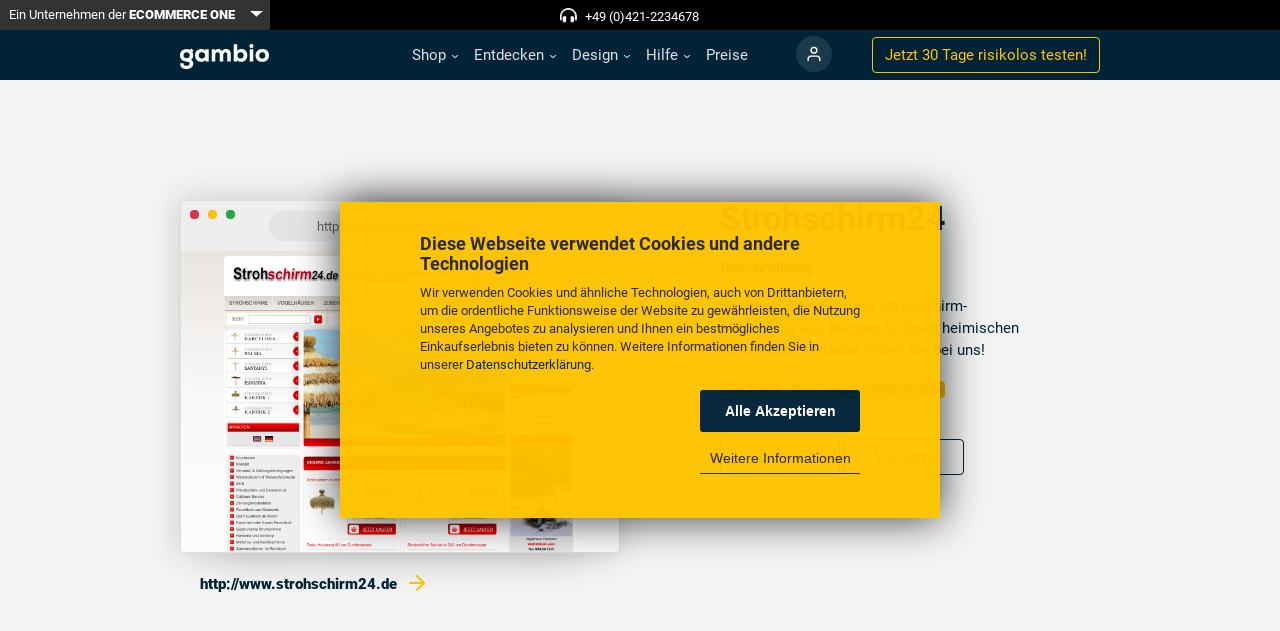

--- FILE ---
content_type: text/html; charset=utf-8
request_url: https://www.gambio.de/entdecken/referenzen/referenz/4660
body_size: 14651
content:
<!DOCTYPE html>
<html lang="de">
<head>
<meta charset="utf-8">
<title>Strohschirm24 - Referenz - Gambio GmbH</title>
<base href="https://www.gambio.de/">
<meta name="robots" content="index,follow">
<meta name="description" content="Strohschirm24 - http://www.strohschirm24.de - ✔ Referenzen ✔ Shopsoftware in der Cloud ✔ SEO Optimiert ✔ Profi-Support ✔ Keine Vorkenntnisse nötig ✔ Webshop schon 20.000 Mal im Einsatz ✔ Sofort starten">
<meta name="generator" content="Contao Open Source CMS">
<meta name="viewport" content="width=device-width, initial-scale=1, maximum-scale=5, minimum-scale=1">
<link rel="stylesheet" href="assets/css/1928ad6bca9c.css">
<script src="https://code.jquery.com/jquery-1.12.4.min.js"></script>
<script async defer src="assets/js/cab253fb044e.js"></script>
<link rel="shortcut icon" type="image/x-icon" href="share/favicon-gambio-de.ico">
<link rel="apple-touch-icon" href="share/favicon-apple-touch-icon-gambio-de.png">
<!--meta name="google-site-verification" content="g5u4kJgVfmUw8Z0vTv89UQRgH0ibR2CrFZa-O7Bfe5k" /-->
<meta name="google-site-verification" content="Cb9Puhj23y-hXUR67veJbdoKADKVah1YR9mRRfCNKFs" />
<meta property="og:image" content="https://www.gambio.de/files/images/facebook-share.png"/>
<meta property="og:locality" content="Germany"/>
<meta property="og:country-name" content="Germany"/>
<meta property="og:type" content="website"/>
<meta property="og:title" content="Gambio - Onlineshop-Komplettlösung"/>
<meta property="og:site_name" content="gambio.de"/>
<meta property="fb:page_id" content="223245721024606" />
<!--[if lt IE 9]><script async defer src="assets/html5shiv/js/html5shiv-printshiv.min.js"></script><![endif]-->
<!-- Google Tag Manager -->
<script>(function(w,d,s,l,i){w[l]=w[l]||[];w[l].push({'gtm.start':new Date().getTime(),event:'gtm.js'});var f=d.getElementsByTagName(s)[0],j=d.createElement(s),dl=l!='dataLayer'?'&l='+l:'';j.async=!0;j.src='https://gdata.gambio.de/gtm.js?id='+i+dl;f.parentNode.insertBefore(j,f)})(window,document,'script','dataLayer','GTM-NGPDDTQ4')</script>
<script async data-type="text/javascript" type="as-oil" data-purposes="3" data-managed="as-oil">
window.dataLayer = window.dataLayer || [];
dataLayer.push({event:"consent_update"});
</script>
<!-- End Google Tag Manager -->
<script>function trackEvent(category,action,label,value,callback){gtag('event',action,{'event_category':category,'event_label':label,'value':value,'non_interaction':!0})}</script>
</head>
<body id="top" class="mac chrome blink ch131 default interfering-cookie-consent has-no-stage" itemscope itemtype="http://schema.org/WebPage">
<div id="wrapper">
<header id="header" class="navbar navbar-expand-md navbar-dark fixed-top">
<div class="container">
<a href="#main" class="invisible">Skip to content</a>
<a class="navbar-brand" href="" alt="Zur Startseite">
<span class="navbar-brand-logo"><svg xmlns="http://www.w3.org/2000/svg" viewBox="0 0 1016.12 286.96"><defs><style>.cls-1{fill:#fff}</style></defs><title>gambio_logo</title><g id="Ebene_1" data-name="Ebene 1"><g id="Ebene_1-1" data-name="Ebene 1-1"><path class="cls-1" d="M2,222.4H40.1c1.42,21.61,16.21,28.44,35.27,28.44,18.2,0,34.7-8.53,34.7-25.88,0-13.65-8.82-24.18-34.13-24.18C29.86,200.78,0,173.48,0,130,0,82.47,36.69,58.29,75.94,58.29c10,0,60,31.86,60,31.86,9.38,11.37,14.5,24.45,14.5,37.54,0,21.33-8.81,40.95-30.15,52.05C151.59,193.39,151.59,217,151.59,225c0,41.81-37.83,62-76.22,62C26.45,287,1.14,263.07,2,222.4ZM111.2,130c0-19.62-15.07-35.26-35.26-35.26-20.76,0-36.41,12.51-36.41,35.26,0,20.48,15.65,33.56,36.41,33.56C94.42,163.52,111.2,152.43,111.2,130Z"/><path class="cls-1" d="M150.27,129.39c0,39.2-33.64,71-75.13,71"/><path class="cls-1" d="M75.14,58.29c41.49,0,75.13,31.9,75.13,71.1"/><rect class="cls-1" x="122.31" y="53.72" width="22.21" height="36.1" transform="translate(-9.63 121.64) rotate(-47.5)"/><path class="cls-1" d="M172.14,130.39c0-45.74,31.25-73.29,71.59-73.29,18.75,0,35.51,6.53,43.47,19.32l1.42-16.2H327V200.56H290l-2.28-17.62c-9.09,15.91-29.54,21.88-43.18,21.88C202.54,204.82,172.14,176.69,172.14,130.39Zm115.06,1.42c0-20.17-13.07-38.63-37.22-38.63-20.45,0-36.93,13.92-36.93,37.21s16.48,36.93,36.93,36.93C273,167.32,287.2,149.14,287.2,131.81Z"/><path class="cls-1" d="M361.62,60.22h35.79l2.84,15.91c9.1-15,24.44-19,36.93-19,15.06,0,32.11,6,41.2,26.13,12.5-19.31,25.56-26.13,46.3-26.13,29.26,0,56,14.2,56,66.76v76.7H539.45V124.71c0-17.9-4.54-29.26-21.31-29.26-16.19,0-23.86,13.92-23.86,29.83v75.28H454V125.28c0-18.47-9.1-30.68-26.14-30.68-16.19,0-25.28,15.05-25.28,31v75H361.62Z"/><path class="cls-1" d="M652.51,182.66,650,200.56H613.3V1.71h41.2V77.27c12.21-15.06,27.27-20.17,44-20.17,41.19,0,69.88,27.84,69.88,73.29,0,43.75-28.12,74.43-69.31,74.43C681.2,204.82,665.29,201.12,652.51,182.66Zm74.71-52.27c0-21.31-13.07-36.08-34.37-36.08-19,0-37.79,12.22-37.79,36.08,0,26.7,19.32,36.08,37.79,36.08C714.72,166.47,727.22,150.56,727.22,130.39Z"/><path class="cls-1" d="M792.27,23c0-15.62,11.65-23,23.29-23s23.3,7.39,23.3,23-11.65,23-23.3,23S792.27,38.63,792.27,23Zm2.84,37.21H836V200.56H795.11Z"/><path class="cls-1" d="M862.44,130.67c0-42.32,30.11-73.57,76.69-73.57,46.88,0,77,31.25,77,73.57,0,44.89-29.26,74.43-77,74.43S862.44,175.56,862.44,130.67Zm112.2,0c0-17.61-10.79-36.93-35.51-36.93-24.14,0-35.22,19.32-35.22,36.93,0,19,10.23,38.07,35.22,38.07S974.64,150.56,974.64,130.67Z"/></g></g></svg></span>
<span class="navbar-brand-square"><svg xmlns="http://www.w3.org/2000/svg" viewBox="0 0 286.96 286.96"><defs><style>.cls-1{fill:#fff}</style></defs><title>gambio_logo_square</title><g id="Ebene_2" data-name="Ebene 2"><g id="Ebene_2-2" data-name="Ebene 2-2"><path class="cls-1" d="M175,110.84A27.19,27.19,0,0,0,147.4,83.22c-16.27,0-28.52,9.8-28.52,27.62,0,16,12.25,26.29,28.52,26.29C161.88,137.13,175,128.45,175,110.84Z"/><path class="cls-1" d="M0,0V287H287V0ZM203.81,96.65a41.45,41.45,0,0,1,2,12.41,55.51,55.51,0,0,1-.7,8.88,54.61,54.61,0,0,1-19,33.8c20.54,10.86,20.55,27.64,20.55,33.52,0,32.75-29.63,48.57-59.71,48.57-38.32,0-58.15-18.72-57.48-50.58h29.85c1.12,16.94,12.7,22.28,27.63,22.28,14.26,0,27.18-6.68,27.18-20.27,0-10.7-6.91-18.94-26.73-18.94-36.1,0-59.49-21.39-59.49-55.48,0-36.95,28.36-55.88,58.87-56.13h.62l.46,0a61,61,0,0,1,28.31,7.43l0,0,11.75-12.83,20.85,19.1L197,81.22l-.2-.17A53.76,53.76,0,0,1,203.81,96.65Z"/></g></g></svg></span></a>
<button class="navbar-toggler c-hamburger c-hamburger--htx d-block d-md-none" type="button" data-toggle="collapse" data-target="#navbar-nav-main" aria-controls="navbar-nav-main" aria-expanded="false" aria-label="Toggle navigation">
<span></span>
</button>
<!--<button id="meco-overlay-menu-toggle" data-toggle="menu" class="c-hamburger c-hamburger--htx visible-xs-block">
<span></span> Menü
</button>-->
<!-- indexer::stop -->
<nav class="mod_navigation collapse navbar-collapse block" id="navbar-nav-main" itemscope itemtype="http://schema.org/SiteNavigationElement" title="navigation">
<a href="entdecken/referenzen/referenz/4660#skipNavigation2" class="invisible">Navigation überspringen</a>
<ul class="navbar-nav ml-md-auto mr-md-4">
<li class="nav-item-shop nav-item dropdown submenu first">
<a href="shop/features" title="Gambio Onlineshop - Shoplösung in der Cloud - Kostenlos starten - Webshop" class="nav-link submenu first"   role="button" data-toggle-hover="dropdown" aria-haspopup="true" aria-expanded="false" itemprop="url"><span itemprop="name">Shop</span>
</a>
<ul class="dropdown-menu">
<li class="nav-item-features  first">
<a href="shop/features" title="Alle Features inklusive - Shoplösung in der Cloud - Kostenlos starten" class="dropdown-item first"  itemprop="url"><span itemprop="name">Features</span>
</a>	</li>
<li class="nav-item-schnittstellen-partner  last">
<a href="shop/schnittstellen" title="Zahlreiche Schnittstellen - Shoplösung in der Cloud - Kostenlos starten" class="dropdown-item last"  itemprop="url"><span itemprop="name">Schnittstellen & Partner</span>
</a>	</li>
</ul>
</li>
<li class="nav-item-entdecken nav-item dropdown submenu trail">
<a href="entdecken/gambiografien" title="Gambio entdecken - Shoplösung in der Cloud - Kostenlos starten - Webshop" class="nav-link submenu trail"   role="button" data-toggle-hover="dropdown" aria-haspopup="true" aria-expanded="false" itemprop="url"><span itemprop="name">Entdecken</span>
</a>
<ul class="dropdown-menu">
<li class="nav-item-gambiografien  first">
<a href="entdecken/gambiografien" title="Unsere Gambiografien - Shoplösung in der Cloud - Kostenlos starten" class="dropdown-item first"  itemprop="url"><span itemprop="name">Gambiografien</span>
</a>	</li>
<li class="nav-item-referenzen  trail">
<a href="entdecken/referenzen" title="Gambio-Shop-Referenzen" class="dropdown-item trail"  itemprop="url"><span itemprop="name">Referenzen</span>
</a>	</li>
<li class="nav-item-ueber-uns ">
<a href="entdecken/ueber-uns" title="Das Gambio Team - Shoplösung in der Cloud - Kostenlos starten - Webshop" class="dropdown-item"  itemprop="url"><span itemprop="name">Über uns</span>
</a>	</li>
<li class="nav-item-shop-des-monats  last">
<a href="entdecken/shop-des-monats" title="Der Gambio Shop des Monats - Shoplösung in der Cloud - Kostenlos starten" class="dropdown-item last"  itemprop="url"><span itemprop="name">Shop des Monats</span>
</a>	</li>
</ul>
</li>
<li class="nav-item-design nav-item dropdown submenu">
<a href="design/themes" title="Eigene Designs erstellen - Shoplösung in der Cloud - Kostenlos starten" class="nav-link submenu"   role="button" data-toggle-hover="dropdown" aria-haspopup="true" aria-expanded="false" itemprop="url"><span itemprop="name">Design</span>
</a>
<ul class="dropdown-menu">
<li class="nav-item-vorlagen  first">
<a href="design/themes" title="Kostenlose Themes - Shoplösung in der Cloud - Kostenlos starten - GAMBIO" class="dropdown-item first"  itemprop="url"><span itemprop="name">Vorlagen</span>
</a>	</li>
<li class="nav-item-gambio-styleedit  last">
<a href="design/styleedit" title="Gambio StyleEdit - Shoplösung in der Cloud - Kostenlos starten - Webshop" class="dropdown-item last"  itemprop="url"><span itemprop="name">Gambio StyleEdit</span>
</a>	</li>
</ul>
</li>
<li class="nav-item-hilfe nav-item dropdown submenu">
<a href="hilfe/support" title="Schnelle Hilfe bei Fragen - Shoplösung in der Cloud - Kostenlos starten" class="nav-link submenu"   role="button" data-toggle-hover="dropdown" aria-haspopup="true" aria-expanded="false" itemprop="url"><span itemprop="name">Hilfe</span>
</a>
<ul class="dropdown-menu">
<li class="nav-item-support  navbar-light first">
<a href="hilfe/support" title="Professioneller Support - Shoplösung in der Cloud - Kostenlos starten" class="dropdown-item navbar-light first"  itemprop="url"><span itemprop="name">Support</span>
</a>	</li>
<li class="nav-item-faq  last">
<a href="hilfe/faq" title="Gambio FAQ - Shoplösung in der Cloud - Kostenlos starten - Shopsoftware" class="dropdown-item last"  itemprop="url"><span itemprop="name">FAQ</span>
</a>	</li>
</ul>
</li>
<li class="nav-item-preise nav-item">
<a href="preise" title="Faire Preise - Shoplösung in der Cloud - Kostenlos starten - Shopsystem" class="nav-link"  itemprop="url"><span itemprop="name">Preise</span>
</a>	</li>
<li class="nav-item-login nav-item login last">
<a href="https://www.gambio-support.de/" title="Kundenportal - Shoplösung in der Cloud - Kostenlos starten - Internetshop" class="nav-link login last"  itemprop="url"><span itemprop="name">Login</span>
</a>	</li>
<li class="d-md-none py-4 px-5">
<a href="testshop" class="btn btn-secondary btn-block">Jetzt 30 Tage <span class="d-none d-lg-inline">risikolos </span> testen!</a>
</li>
</ul>
<a id="skipNavigation2" class="invisible">Navigation überspringen</a>
</nav>
<!-- indexer::continue -->
<div class="form-inline d-none d-lg-block">
<a href="https://www.gambio.de/testshop" class="btn btn-outline-secondary">Jetzt 30 Tage <span class="d-none d-lg-inline">risikolos </span> testen!</a>
</div>
<div class="ce_bootstrap_grid_start navbar-topbar align-items-center first block">
<div class="btn-group d-none d-sm-block hidden-xs">
<a class="btn btn-primary btn-sm" href="https://ecommerceone.de/" target="_blank">
Ein Unternehmen der <strong>ECOMMERCE ONE</strong>
</a>
<button type="button" class="btn btn-sm btn-primary dropdown-toggle dropdown-toggle-split" data-toggle="dropdown" aria-expanded="false" data-reference="parent">
<span class="visually-hidden">Toggle Dropdown</span>
</button>
<ul class="dropdown-menu dropdown-menu-dark dropdown-menu-right" data-bs-theme="dark">
<li><a class="dropdown-item" href="https://www.afterbuy.de/" target="_blank">Afterbuy <i class="fa-sharp fas fa-external-link-alt"></i></a></li>
<li><a class="dropdown-item" href="https://www.baygraph.de/" target="_blank">Baygraph <i class="fa-sharp fas fa-external-link-alt"></i></a></li>
<li><a class="dropdown-item" href="https://www.dreamrobot.de/info/" target="_blank">DreamRobot <i class="fa-sharp fas fa-external-link-alt"></i></a></li>
<li><a class="dropdown-item active" href="https://www.gambio.de" target="_blank">Gambio <i class="fa-sharp fas fa-external-link-alt"></i></a></li>
<li><a class="dropdown-item" href="https://www.makaira.io/" target="_blank">Makaira <i class="fa-sharp fas fa-external-link-alt"></i></a></li>
<li><a class="dropdown-item" href="https://www.marmalade.de/" target="_blank">marmalade <i class="fa-sharp fas fa-external-link-alt"></i></a></li>
</ul>
</div>
<p class="text-white center-xs fw-bold"><i class="fas fa-headphones-alt fa-beat" style="font-size:15px; margin-top:3px;"></i> &nbsp <a href="tel:+494212234678">+49 (0)421-2234678</a></p>
</div>
</div>
</header>
<div id="container">
<main id="main">
<div class="inside">
<div class="mod_article first last block" id="article-242">
<div class="bg-gray">
<div class="container py-5 py-120">
<div class="row">
<div class="col-md-6">
<a href="http://www.strohschirm24.de" target="_blank" class="screenshot browser d-block">
<span></span>
<span></span>
<span></span>
<div>http://www.strohschirm24.de</div>
<img src="assets/images/5/4660-f30b7eae.png" alt="Strohschirm24" width="800" height="550" class="img-responsive img-stretch">
</a>
<a href="http://www.strohschirm24.de" class="d-block p-3" target="_blank"><strong>http://www.strohschirm24.de <span class="arrow-link-secondary"></span></strong></a>
</div>
<div class="col-md-6 px-lg-5">
<h1>Strohschirm24</h1>
<div class="content" style="clear:both">
<p><strong>Beschreibung</strong></p>
<p>Sonnenschirme von der Strohschirm-Manufaktur aus Bremen für Ihren heimischen Garten oder Terrasse finden Sie bei uns!</p>
</div>
<p>
<span class="badge badge-secondary">100 Artikel</span>				<span class="badge badge-secondary">Deutschland</span>
<span class="badge badge-secondary">Hobby/Freizeit</span>
</p>
<div class="mt-4">
<a class="btn btn-outline-primary" style="width: 120px" href="entdecken/referenzen/referenz/5335">Zurück</a>
<a class="btn btn-outline-primary" style="width: 120px" href="entdecken/referenzen/referenz/4794">Vorwärts</a>
</div>
</div>
</div>
</div>
</div>
<div class="ce_bootstrap_grid_start bg-secondary background-pattern first block">
<div class="ce_bootstrap_grid_start container block">
<div class="ce_bootstrap_grid_start row min-height-66 align-items-center lead block">
<div class="ce_text col-12 col-md-8 offset-md-2 text-center p-lg-4 p-xl-5 block">
<h2>Die perfekte Onlineshop-Plattform<br>für deine Idee</h2>
<p>Wir machen es dir maximal einfach: Erstelle noch heute ganz unkompliziert deinen ersten Testshop. Wir sind für dich da, falls du Fragen hast oder Hilfe benötigst.</p>
<p><a class="btn btn-primary" href="https://www.gambio.de/testshop">Jetzt 30 Tage risikolos testen!</a></p>
</div>
</div>
</div>
</div>
</div>
</div>
</main>
</div>
<footer id="footer">
<div class="inside">
<div class="ce_bootstrap_grid_start footer-navigation position-relative first block">
<div class="ce_bootstrap_grid_start container block">
<div class="ce_bootstrap_grid_start row block">
<h2 class="ce_headline display-none">
Footer Navigation</h2>
<!-- indexer::stop -->
<nav class="mod_navigation col-sm-4 col-md-2 block" itemscope itemtype="http://schema.org/SiteNavigationElement" title="navigation">
<h3>Rechtliches</h3>
<a href="entdecken/referenzen/referenz/4660#skipNavigation7" class="invisible">Navigation überspringen</a>
<ul class="level_1">
<li class="text-page first"><a href="rechtliches/impressum" title="Impressum - Shoplösung in der Cloud - Kostenlos starten - Shopsoftware" class="text-page first" itemprop="url"><span itemprop="name">Impressum</span></a></li>
<li class="text-page"><a href="rechtliches/datenschutz" title="Datenschutz - Shoplösung in der Cloud - Kostenlos starten - Shopsystem" class="text-page" itemprop="url"><span itemprop="name">Datenschutz</span></a></li>
<li class="text-page"><a href="rechtliches/lizenzen" title="Lizenzen - Shoplösung in der Cloud - Kostenlos starten - GAMBIO" class="text-page" itemprop="url"><span itemprop="name">Lizenzen</span></a></li>
<li class="text-page"><a href="rechtliches/agb-eigenes-hosting" title="AGB Eigenes Hosting - Shoplösung in der Cloud - Kostenlos starten - GAMBIO" class="text-page" itemprop="url"><span itemprop="name">AGB Eigenes Hosting</span></a></li>
<li class="text-page"><a href="rechtliches/agb-cloud" title="AGB Cloud - Shoplösung in der Cloud - Kostenlos starten - Internetshop" class="text-page" itemprop="url"><span itemprop="name">AGB Cloud</span></a></li>
<li class="text-page"><a href="rechtliches/widerrufsrecht-widerrufsformular" title="Widerrufsrecht - Shoplösung in der Cloud - Kostenlos starten - Shopsystem" class="text-page" itemprop="url"><span itemprop="name">Widerrufsrecht & Widerrufsformular</span></a></li>
<li class="text-page"><a href="rechtliches/versand-und-zahlungsbedingungen" title="Versand und Zahlung - Shoplösung in der Cloud - Kostenlos starten - GAMBIO" class="text-page" itemprop="url"><span itemprop="name">Versand- und Zahlungsbedingungen</span></a></li>
<li class="text-page last"><a href="rechtliches/forumsbedingungen" title="Forumsbedingungen - Shoplösung in der Cloud - Kostenlos starten - Webshop" class="text-page last" itemprop="url"><span itemprop="name">Forumsbedingungen</span></a></li>
</ul>
<a id="skipNavigation7" class="invisible">Navigation überspringen</a>
</nav>
<!-- indexer::continue -->
<!-- indexer::stop -->
<nav class="mod_navigation col-sm-4 col-md-2 block" itemscope itemtype="http://schema.org/SiteNavigationElement" title="navigation">
<h3>Information</h3>
<a href="entdecken/referenzen/referenz/4660#skipNavigation9" class="invisible">Navigation überspringen</a>
<ul class="level_1">
<li class="first"><a href="information/cloud-hosting" title="Cloud Hosting - Shoplösung in der Cloud - Kostenlos starten - Internetshop" class="first" itemprop="url"><span itemprop="name">Cloud Hosting</span></a></li>
<li><a href="information/eigenes-hosting" title="Eigenes Hosting - Shoplösung in der Cloud - Kostenlos starten - Shopsystem" itemprop="url"><span itemprop="name">Eigenes Hosting</span></a></li>
<li><a href="information/online-webinare" title="Webinare - Shoplösung in der Cloud - Kostenlos starten - Shopsoftware" itemprop="url"><span itemprop="name">Webinare</span></a></li>
<li><a href="information/download" title="Gambio Download - Shoplösung in der Cloud - Kostenlos starten - Webshop" itemprop="url"><span itemprop="name">Download</span></a></li>
<li><a href="paypal" title="PayPal inklusive - Shoplösung in der Cloud - Kostenlos starten" itemprop="url"><span itemprop="name">PayPal</span></a></li>
<li><a href="https://developers.gambio.de/" title="Für Entwickler - Shoplösung in der Cloud - Kostenlos starten - Webshop" target="_blank" itemprop="url"><span itemprop="name">Entwickler-Ressourcen</span></a></li>
<li><a href="information/partnerprogramm" title="Partnerprogramm - Shoplösung in der Cloud - Kostenlos starten - Shopsystem" itemprop="url"><span itemprop="name">Partnerprogramm</span></a></li>
<li><a href="https://www.gambio.de/blog/" title="Blog - Shoplösung in der Cloud - Kostenlos starten - Onlineshop Software" target="_blank" itemprop="url"><span itemprop="name">Blog</span></a></li>
<li class="last"><a href="hilfe/forum" title="Forum - Shoplösung in der Cloud - Kostenlos starten - Onlineshop Software" class="last" itemprop="url"><span itemprop="name">Forum</span></a></li>
</ul>
<a id="skipNavigation9" class="invisible">Navigation überspringen</a>
</nav>
<!-- indexer::continue -->
<!-- indexer::stop -->
<nav class="mod_navigation col-sm-4 col-md-2 block" itemscope itemtype="http://schema.org/SiteNavigationElement" title="navigation">
<h3>Über uns</h3>
<a href="entdecken/referenzen/referenz/4660#skipNavigation10" class="invisible">Navigation überspringen</a>
<ul class="level_1">
<li class="first"><a href="ueber-uns/geschichte" title="Unsere Geschichte - Shoplösung in der Cloud - Kostenlos starten - GAMBIO" class="first" itemprop="url"><span itemprop="name">Geschichte</span></a></li>
<li><a href="ueber-uns/philosophie" title="Unsere Philosophie - Shoplösung in der Cloud - Kostenlos starten - GAMBIO" itemprop="url"><span itemprop="name">Philosophie</span></a></li>
<li class="last"><a href="https://ecommerceone.de/karriere" title="Jobs in der ECOMMERCE ONE Gruppe" class="last" target="_blank" itemprop="url"><span itemprop="name">Jobs</span></a></li>
</ul>
<a id="skipNavigation10" class="invisible">Navigation überspringen</a>
</nav>
<!-- indexer::continue -->
<div class="ce_bootstrap_grid_start col-6 col-md-3 block">
<div class="mb-5">
<h3>Aktuelles</h3>
<ul class="level_1">
<li class="first"><a href="newsletter" title="Newsletter" class="first" itemprop="url"><span itemprop="name">Newsletter</span></a></li>
</ul>
<p><a href="https://www.gambio.de/blog/" title="WeLove E-Commerce Blog by Gambio" alt="WeLove E-Commerce Blog by Gambio" target="_blank">
<svg width="120" height="55" viewBox="0 0 120 55" fill="none" xmlns="http://www.w3.org/2000/svg">
<path d="M0 0L60.1802 0L120 0V40H0V0Z" fill="#002337"/>
<path d="M28.7606 15.144L25.9286 24.456L23.0006 15.144H20.2166L24.3926 27.048H27.2726L28.6646 23.112L29.8406 18.984L30.9926 23.112L32.3846 27.048H35.2646L39.4166 15.144H36.6566L33.7286 24.456L30.8966 15.144H28.7606ZM52.7608 22.008C53.2168 17.184 50.6248 14.856 46.8088 14.856C43.1128 14.856 40.5928 17.424 40.5928 21.024C40.5928 24.816 43.0888 27.288 46.9768 27.288C48.8008 27.288 50.8408 26.616 52.0648 25.272L50.4568 23.712C49.7368 24.528 48.2248 24.984 47.0248 24.984C44.8648 24.984 43.3768 23.808 43.1608 22.008H52.7608ZM43.2088 19.92C43.5928 18.048 45.0808 17.064 46.8808 17.064C48.8728 17.064 50.2408 18.048 50.3848 19.92H43.2088Z" fill="white"/>
<path d="M55.3776 10.224V27H57.8496V10.224H55.3776ZM66.657 14.928C62.985 14.928 60.561 17.616 60.561 21.096C60.561 24.6 62.961 27.24 66.657 27.24C70.377 27.24 72.801 24.6 72.801 21.096C72.801 17.616 70.305 14.928 66.657 14.928ZM66.657 17.208C68.817 17.208 70.305 19.008 70.305 21.096C70.305 23.208 68.937 24.936 66.657 24.936C64.401 24.936 63.033 23.208 63.033 21.096C63.033 19.008 64.401 17.208 66.657 17.208ZM83.7068 15.144L81.9308 19.44L80.0588 24.456L77.9708 18.96L76.3867 15.144H73.6508L78.6908 27.048H81.4028L86.4188 15.144H83.7068ZM99.5186 22.008C99.9746 17.184 97.3826 14.856 93.5666 14.856C89.8706 14.856 87.3506 17.424 87.3506 21.024C87.3506 24.816 89.8466 27.288 93.7346 27.288C95.5586 27.288 97.5986 26.616 98.8226 25.272L97.2146 23.712C96.4946 24.528 94.9826 24.984 93.7826 24.984C91.6226 24.984 90.1346 23.808 89.9186 22.008H99.5186ZM89.9666 19.92C90.3506 18.048 91.8386 17.064 93.6386 17.064C95.6306 17.064 96.9986 18.048 97.1426 19.92H89.9666Z" fill="#FEC300"/>
<path d="M8.46762 46.835V47.625H5.02762V50.005H7.81262V50.765H5.02762V53.21H8.46762V54H4.05262V46.835H8.46762ZM10.6932 50.625H13.1632V51.38H10.6932V50.625ZM20.78 52.52C20.8333 52.52 20.8816 52.5417 20.925 52.585L21.305 53C21.0116 53.34 20.655 53.605 20.235 53.795C19.8183 53.985 19.315 54.08 18.725 54.08C18.2083 54.08 17.74 53.9917 17.32 53.815C16.9 53.635 16.5416 53.385 16.245 53.065C15.9483 52.7417 15.7183 52.355 15.555 51.905C15.3916 51.455 15.31 50.96 15.31 50.42C15.31 49.88 15.3966 49.385 15.57 48.935C15.7466 48.485 15.9933 48.0983 16.31 47.775C16.6266 47.4517 17.005 47.2017 17.445 47.025C17.8883 46.845 18.3766 46.755 18.91 46.755C19.4366 46.755 19.89 46.8367 20.27 47C20.6533 47.1633 20.9933 47.385 21.29 47.665L20.975 48.11C20.9516 48.1433 20.925 48.1717 20.895 48.195C20.865 48.215 20.8216 48.225 20.765 48.225C20.7216 48.225 20.675 48.21 20.625 48.18C20.5783 48.1467 20.5216 48.1067 20.455 48.06C20.3883 48.0133 20.31 47.9633 20.22 47.91C20.13 47.8567 20.0233 47.8067 19.9 47.76C19.7766 47.7133 19.6333 47.675 19.47 47.645C19.3066 47.6117 19.1183 47.595 18.905 47.595C18.5216 47.595 18.17 47.6617 17.85 47.795C17.5333 47.925 17.26 48.1117 17.03 48.355C16.8 48.5983 16.62 48.895 16.49 49.245C16.3633 49.595 16.3 49.9867 16.3 50.42C16.3 50.8667 16.3633 51.265 16.49 51.615C16.62 51.965 16.795 52.2617 17.015 52.505C17.2383 52.745 17.5016 52.9283 17.805 53.055C18.1083 53.1817 18.435 53.245 18.785 53.245C18.9983 53.245 19.19 53.2333 19.36 53.21C19.53 53.1833 19.6866 53.1433 19.83 53.09C19.9766 53.0367 20.1116 52.97 20.235 52.89C20.3616 52.8067 20.4883 52.7083 20.615 52.595C20.6716 52.545 20.7266 52.52 20.78 52.52ZM30.4307 50.42C30.4307 50.9567 30.3457 51.45 30.1757 51.9C30.0057 52.3467 29.7657 52.7317 29.4557 53.055C29.1457 53.3783 28.7723 53.63 28.3357 53.81C27.9023 53.9867 27.4223 54.075 26.8957 54.075C26.369 54.075 25.889 53.9867 25.4557 53.81C25.0223 53.63 24.6507 53.3783 24.3407 53.055C24.0307 52.7317 23.7907 52.3467 23.6207 51.9C23.4507 51.45 23.3657 50.9567 23.3657 50.42C23.3657 49.8833 23.4507 49.3917 23.6207 48.945C23.7907 48.495 24.0307 48.1083 24.3407 47.785C24.6507 47.4583 25.0223 47.205 25.4557 47.025C25.889 46.845 26.369 46.755 26.8957 46.755C27.4223 46.755 27.9023 46.845 28.3357 47.025C28.7723 47.205 29.1457 47.4583 29.4557 47.785C29.7657 48.1083 30.0057 48.495 30.1757 48.945C30.3457 49.3917 30.4307 49.8833 30.4307 50.42ZM29.4357 50.42C29.4357 49.98 29.3757 49.585 29.2557 49.235C29.1357 48.885 28.9657 48.59 28.7457 48.35C28.5257 48.1067 28.259 47.92 27.9457 47.79C27.6323 47.66 27.2823 47.595 26.8957 47.595C26.5123 47.595 26.164 47.66 25.8507 47.79C25.5373 47.92 25.269 48.1067 25.0457 48.35C24.8257 48.59 24.6557 48.885 24.5357 49.235C24.4157 49.585 24.3557 49.98 24.3557 50.42C24.3557 50.86 24.4157 51.255 24.5357 51.605C24.6557 51.9517 24.8257 52.2467 25.0457 52.49C25.269 52.73 25.5373 52.915 25.8507 53.045C26.164 53.1717 26.5123 53.235 26.8957 53.235C27.2823 53.235 27.6323 53.1717 27.9457 53.045C28.259 52.915 28.5257 52.73 28.7457 52.49C28.9657 52.2467 29.1357 51.9517 29.2557 51.605C29.3757 51.255 29.4357 50.86 29.4357 50.42ZM36.4792 51.41C36.5258 51.49 36.5658 51.575 36.5992 51.665C36.6358 51.7517 36.6708 51.84 36.7042 51.93C36.7375 51.8367 36.7725 51.7483 36.8092 51.665C36.8458 51.5783 36.8875 51.4917 36.9342 51.405L39.3592 47C39.4025 46.9233 39.4475 46.8767 39.4942 46.86C39.5408 46.8433 39.6075 46.835 39.6942 46.835H40.4092V54H39.5592V48.735C39.5592 48.665 39.5608 48.59 39.5642 48.51C39.5675 48.43 39.5725 48.3483 39.5792 48.265L37.1242 52.745C37.0408 52.895 36.9242 52.97 36.7742 52.97H36.6342C36.4842 52.97 36.3675 52.895 36.2842 52.745L33.7742 48.25C33.7842 48.3367 33.7908 48.4217 33.7942 48.505C33.8008 48.5883 33.8042 48.665 33.8042 48.735V54H32.9542V46.835H33.6692C33.7558 46.835 33.8225 46.8433 33.8692 46.86C33.9158 46.8767 33.9608 46.9233 34.0042 47L36.4792 51.41ZM46.8784 51.41C46.9251 51.49 46.9651 51.575 46.9984 51.665C47.0351 51.7517 47.0701 51.84 47.1034 51.93C47.1367 51.8367 47.1717 51.7483 47.2084 51.665C47.2451 51.5783 47.2867 51.4917 47.3334 51.405L49.7584 47C49.8017 46.9233 49.8467 46.8767 49.8934 46.86C49.9401 46.8433 50.0067 46.835 50.0934 46.835H50.8084V54H49.9584V48.735C49.9584 48.665 49.9601 48.59 49.9634 48.51C49.9667 48.43 49.9717 48.3483 49.9784 48.265L47.5234 52.745C47.4401 52.895 47.3234 52.97 47.1734 52.97H47.0334C46.8834 52.97 46.7667 52.895 46.6834 52.745L44.1734 48.25C44.1834 48.3367 44.1901 48.4217 44.1934 48.505C44.2001 48.5883 44.2034 48.665 44.2034 48.735V54H43.3534V46.835H44.0684C44.1551 46.835 44.2217 46.8433 44.2684 46.86C44.3151 46.8767 44.3601 46.9233 44.4034 47L46.8784 51.41ZM58.1676 46.835V47.625H54.7276V50.005H57.5126V50.765H54.7276V53.21H58.1676V54H53.7526V46.835H58.1676ZM61.8282 51.01V54H60.8632V46.835H62.8882C63.3415 46.835 63.7332 46.8817 64.0632 46.975C64.3932 47.065 64.6648 47.1967 64.8782 47.37C65.0948 47.5433 65.2548 47.7533 65.3582 48C65.4615 48.2433 65.5132 48.5167 65.5132 48.82C65.5132 49.0733 65.4732 49.31 65.3932 49.53C65.3132 49.75 65.1965 49.9483 65.0432 50.125C64.8932 50.2983 64.7082 50.4467 64.4882 50.57C64.2715 50.6933 64.0248 50.7867 63.7482 50.85C63.8682 50.92 63.9748 51.0217 64.0682 51.155L66.1582 54H65.2982C65.1215 54 64.9915 53.9317 64.9082 53.795L63.0482 51.235C62.9915 51.155 62.9298 51.0983 62.8632 51.065C62.7965 51.0283 62.6965 51.01 62.5632 51.01H61.8282ZM61.8282 50.305H62.8432C63.1265 50.305 63.3748 50.2717 63.5882 50.205C63.8048 50.135 63.9848 50.0383 64.1282 49.915C64.2748 49.7883 64.3848 49.6383 64.4582 49.465C64.5315 49.2917 64.5682 49.1 64.5682 48.89C64.5682 48.4633 64.4265 48.1417 64.1432 47.925C63.8632 47.7083 63.4448 47.6 62.8882 47.6H61.8282V50.305ZM73.2143 52.52C73.2677 52.52 73.316 52.5417 73.3593 52.585L73.7393 53C73.446 53.34 73.0893 53.605 72.6693 53.795C72.2527 53.985 71.7493 54.08 71.1593 54.08C70.6427 54.08 70.1743 53.9917 69.7543 53.815C69.3343 53.635 68.976 53.385 68.6793 53.065C68.3827 52.7417 68.1527 52.355 67.9893 51.905C67.826 51.455 67.7443 50.96 67.7443 50.42C67.7443 49.88 67.831 49.385 68.0043 48.935C68.181 48.485 68.4277 48.0983 68.7443 47.775C69.061 47.4517 69.4393 47.2017 69.8793 47.025C70.3227 46.845 70.811 46.755 71.3443 46.755C71.871 46.755 72.3243 46.8367 72.7043 47C73.0877 47.1633 73.4277 47.385 73.7243 47.665L73.4093 48.11C73.386 48.1433 73.3593 48.1717 73.3293 48.195C73.2993 48.215 73.256 48.225 73.1993 48.225C73.156 48.225 73.1093 48.21 73.0593 48.18C73.0127 48.1467 72.956 48.1067 72.8893 48.06C72.8227 48.0133 72.7443 47.9633 72.6543 47.91C72.5643 47.8567 72.4577 47.8067 72.3343 47.76C72.211 47.7133 72.0677 47.675 71.9043 47.645C71.741 47.6117 71.5527 47.595 71.3393 47.595C70.956 47.595 70.6043 47.6617 70.2843 47.795C69.9677 47.925 69.6943 48.1117 69.4643 48.355C69.2343 48.5983 69.0543 48.895 68.9243 49.245C68.7977 49.595 68.7343 49.9867 68.7343 50.42C68.7343 50.8667 68.7977 51.265 68.9243 51.615C69.0543 51.965 69.2293 52.2617 69.4493 52.505C69.6727 52.745 69.936 52.9283 70.2393 53.055C70.5427 53.1817 70.8693 53.245 71.2193 53.245C71.4327 53.245 71.6243 53.2333 71.7943 53.21C71.9643 53.1833 72.121 53.1433 72.2643 53.09C72.411 53.0367 72.546 52.97 72.6693 52.89C72.796 52.8067 72.9227 52.7083 73.0493 52.595C73.106 52.545 73.161 52.52 73.2143 52.52ZM80.625 46.835V47.625H77.185V50.005H79.97V50.765H77.185V53.21H80.625V54H76.21V46.835H80.625ZM86.3542 54V46.835H88.6392C89.0792 46.835 89.4575 46.8783 89.7742 46.965C90.0942 47.0517 90.3558 47.175 90.5592 47.335C90.7658 47.495 90.9175 47.6917 91.0142 47.925C91.1142 48.155 91.1642 48.415 91.1642 48.705C91.1642 48.8817 91.1358 49.0517 91.0792 49.215C91.0258 49.3783 90.9425 49.53 90.8292 49.67C90.7192 49.81 90.5792 49.935 90.4092 50.045C90.2425 50.155 90.0458 50.245 89.8192 50.315C90.3425 50.4183 90.7375 50.6067 91.0042 50.88C91.2708 51.1533 91.4042 51.5133 91.4042 51.96C91.4042 52.2633 91.3475 52.54 91.2342 52.79C91.1242 53.04 90.9608 53.255 90.7442 53.435C90.5308 53.615 90.2675 53.755 89.9542 53.855C89.6442 53.9517 89.2892 54 88.8892 54H86.3542ZM87.3242 50.735V53.23H88.8742C89.1508 53.23 89.3875 53.1983 89.5842 53.135C89.7842 53.0717 89.9475 52.9833 90.0742 52.87C90.2042 52.7533 90.2992 52.6167 90.3592 52.46C90.4192 52.3 90.4492 52.125 90.4492 51.935C90.4492 51.565 90.3175 51.2733 90.0542 51.06C89.7942 50.8433 89.3992 50.735 88.8692 50.735H87.3242ZM87.3242 50.045H88.6042C88.8775 50.045 89.1142 50.015 89.3142 49.955C89.5142 49.895 89.6792 49.8117 89.8092 49.705C89.9425 49.5983 90.0408 49.47 90.1042 49.32C90.1675 49.1667 90.1992 49 90.1992 48.82C90.1992 48.4 90.0725 48.0917 89.8192 47.895C89.5658 47.6983 89.1725 47.6 88.6392 47.6H87.3242V50.045ZM94.9988 53.185H98.0988V54H94.0288V46.835H94.9988V53.185ZM106.62 50.42C106.62 50.9567 106.535 51.45 106.365 51.9C106.195 52.3467 105.955 52.7317 105.645 53.055C105.335 53.3783 104.962 53.63 104.525 53.81C104.092 53.9867 103.612 54.075 103.085 54.075C102.558 54.075 102.078 53.9867 101.645 53.81C101.212 53.63 100.84 53.3783 100.53 53.055C100.22 52.7317 99.9801 52.3467 99.8101 51.9C99.6401 51.45 99.5551 50.9567 99.5551 50.42C99.5551 49.8833 99.6401 49.3917 99.8101 48.945C99.9801 48.495 100.22 48.1083 100.53 47.785C100.84 47.4583 101.212 47.205 101.645 47.025C102.078 46.845 102.558 46.755 103.085 46.755C103.612 46.755 104.092 46.845 104.525 47.025C104.962 47.205 105.335 47.4583 105.645 47.785C105.955 48.1083 106.195 48.495 106.365 48.945C106.535 49.3917 106.62 49.8833 106.62 50.42ZM105.625 50.42C105.625 49.98 105.565 49.585 105.445 49.235C105.325 48.885 105.155 48.59 104.935 48.35C104.715 48.1067 104.448 47.92 104.135 47.79C103.822 47.66 103.472 47.595 103.085 47.595C102.702 47.595 102.353 47.66 102.04 47.79C101.727 47.92 101.458 48.1067 101.235 48.35C101.015 48.59 100.845 48.885 100.725 49.235C100.605 49.585 100.545 49.98 100.545 50.42C100.545 50.86 100.605 51.255 100.725 51.605C100.845 51.9517 101.015 52.2467 101.235 52.49C101.458 52.73 101.727 52.915 102.04 53.045C102.353 53.1717 102.702 53.235 103.085 53.235C103.472 53.235 103.822 53.1717 104.135 53.045C104.448 52.915 104.715 52.73 104.935 52.49C105.155 52.2467 105.325 51.9517 105.445 51.605C105.565 51.255 105.625 50.86 105.625 50.42ZM112.339 53.295C112.532 53.295 112.709 53.2867 112.869 53.27C113.032 53.25 113.185 53.2217 113.329 53.185C113.472 53.1483 113.607 53.105 113.734 53.055C113.86 53.0017 113.987 52.9417 114.114 52.875V51.295H113.004C112.94 51.295 112.889 51.2767 112.849 51.24C112.812 51.2033 112.794 51.1583 112.794 51.105V50.555H114.994V53.305C114.814 53.435 114.625 53.5483 114.429 53.645C114.235 53.7417 114.027 53.8233 113.804 53.89C113.584 53.9533 113.347 54 113.094 54.03C112.84 54.0633 112.565 54.08 112.269 54.08C111.749 54.08 111.272 53.9917 110.839 53.815C110.405 53.635 110.032 53.385 109.719 53.065C109.405 52.7417 109.16 52.355 108.984 51.905C108.81 51.455 108.724 50.96 108.724 50.42C108.724 49.8733 108.809 49.375 108.979 48.925C109.152 48.475 109.397 48.09 109.714 47.77C110.034 47.4467 110.419 47.1967 110.869 47.02C111.322 46.8433 111.829 46.755 112.389 46.755C112.672 46.755 112.935 46.7767 113.179 46.82C113.422 46.86 113.647 46.92 113.854 47C114.064 47.0767 114.257 47.1717 114.434 47.285C114.61 47.395 114.775 47.52 114.929 47.66L114.654 48.1C114.597 48.19 114.524 48.235 114.434 48.235C114.38 48.235 114.322 48.2167 114.259 48.18C114.175 48.1333 114.082 48.0767 113.979 48.01C113.875 47.9433 113.749 47.88 113.599 47.82C113.452 47.7567 113.277 47.7033 113.074 47.66C112.874 47.6167 112.635 47.595 112.359 47.595C111.955 47.595 111.59 47.6617 111.264 47.795C110.937 47.925 110.659 48.1133 110.429 48.36C110.199 48.6033 110.022 48.9 109.899 49.25C109.775 49.5967 109.714 49.9867 109.714 50.42C109.714 50.8733 109.777 51.2783 109.904 51.635C110.034 51.9883 110.215 52.2883 110.449 52.535C110.682 52.7817 110.959 52.97 111.279 53.1C111.599 53.23 111.952 53.295 112.339 53.295Z" fill="#00143B"/>
</svg></a></p>
</div>
</div>
<div class="ce_text col-6 col-md-3 block">
<h3>Kontakt</h3>
<p><strong>Schreib uns an:</strong></p>
<p><a href="&#109;&#97;&#105;&#108;&#116;&#111;&#58;&#105;&#110;&#102;&#x6F;&#64;&#x67;&#97;&#109;&#x62;&#105;&#111;&#46;&#100;&#x65;">&#105;&#110;&#102;&#x6F;&#64;&#x67;&#97;&#109;&#x62;&#105;&#111;&#46;&#100;&#x65;</a></p>
<p><a href="kontakt">zum Kontaktformular</a></p>
<p><strong>Ruf uns an:</strong><br>+49 421 - 22 34 678</p>
<p>
<div class="input-group mb-4 mt-4 language-switcher">
<button class="btn btn-outline-primary dropdown-toggle" type="button" data-toggle="dropdown" aria-haspopup="true" aria-expanded="false">
<svg xmlns="http://www.w3.org/2000/svg" width="1000" height="600" viewBox="0 0 5 3" style="width: 20px; height: 12px">
<desc>Flag of Germany</desc>
<rect id="black_stripe" width="5" height="3" y="0" x="0" fill="#000"/>
<rect id="red_stripe" width="5" height="2" y="1" x="0" fill="#D00"/>
<rect id="gold_stripe" width="5" height="1" y="2" x="0" fill="#FFCE00"/>
</svg>
&nbsp; deutsch
</button>
<div class="dropdown-menu">
<a class="dropdown-item" href="https://www.gambio.com/">
<svg xmlns="http://www.w3.org/2000/svg" width="1000" height="600" viewBox="0,0 25,15" style="width: 20px; height: 12px">
<rect width="25" height="15" fill="#00247d"/>
<path d="M 0,0 L 25,15 M 25,0 L 0,15" stroke="#fff" stroke-width="3"/>
<path d="M 12.5,0 V 15 M 0,7.5 H 25" stroke="#fff" stroke-width="5"/>
<path d="M 12.5,0 V 15 M 0,7.5 H 25" stroke="#cf142b" stroke-width="3"/>
</svg>
&nbsp; english
</a>
<a class="dropdown-item" href="">
<svg xmlns="http://www.w3.org/2000/svg" width="1000" height="600" viewBox="0 0 5 3" style="width: 20px; height: 12px">
<desc>Flag of Germany</desc>
<rect id="black_stripe" width="5" height="3" y="0" x="0" fill="#000"/>
<rect id="red_stripe" width="5" height="2" y="1" x="0" fill="#D00"/>
<rect id="gold_stripe" width="5" height="1" y="2" x="0" fill="#FFCE00"/>
</svg>
&nbsp; deutsch
</a>
</div>
</div>
<div class="my-4">
<p><a href="#" trigger-cookie-consent-panel="">Cookie Einstellungen</a></p>
</div></p>
</div>
</div>
</div>
</div>
<div class="ce_bootstrap_grid_start footer-copyright block">
<div class="ce_bootstrap_grid_start container block">
<div class="ce_bootstrap_grid_start row block">
<div class="ce_image col-4 block">
<figure class="image_container">
<a href="https://www.it-recht-kanzlei.de/Service/pruefzeichen.php?sid=1e5c3-d7b4" title="zur IT-Recht Kanzlei" alt="zur IT-Recht Kanzlei" target="_blank">
<img src="files/images/it-recht/ITK_vorgeprueft-200.png" width="200" height="78" alt="IT-Recht Kanzlei" itemprop="image">
</a>
</figure>
</div>
<div class="col-4">
<div class="row mb-4">
<div class="col-6 text-center">
<a href="https://www.kununu.com/de/gambio" target="_blank" rel="noopener" alt="zu Kununu"><img src="files/images/kununu/open-company.png" width="160" height="106" class="img-responsive" alt="Kununu-Logo"></a>
</div>
<div class="col-6 text-center">
<a href="https://www.kununu.com/de/gambio" target="_blank" rel="noopener" alt="zu Kununu"><img src="files/images/kununu/top-company.png" width="160" height="106" class="img-responsive" alt="Kununu-Logo"></a>
</div>
</div>
</div>
<div class="ce_text col-4 mb-3 block">
<p><img style="float: right;" src="files/images/google-premium-partner.png" alt="Google-Premium-Partner Logo" width="200"></p>
</div>
</div>
<div class="ce_bootstrap_grid_start row justify-content-center block">
<div class="ce_text text-center block">
<p>© 2026 by Gambio GmbH - Ein Unternehmen der ECOMMERCE ONE<br>Alle aufgeführten Firmen-, Markennamen und Warenzeichen sind Eigentum ihrer jeweiligen Inhaber und dienen lediglich zur Identifikation und Beschreibung von Produkten und Leistungen. <br>Alle Preise exkl. gesetzl. MwSt. Dieses Angebot richtet sich ausschließlich an Gewerbetreibende und Freiberufler.</p>
</div>
</div>
</div>
</div>
<div class="ce_bootstrap_grid_start footer-advantages block">
<div class="ce_text container text-center block">
<ul>
<li>Shopsoftware</li>
<li>SEO optimiert</li>
<li>Profi-Support</li>
<li>Keine Vorkenntnisse nötig</li>
<li>Webshop schon 25.000 Mal im Einsatz</li>
<li>Sofort starten</li>
</ul>
<p>Shopsoftware - Onlineshop Software - Webshop - Internetshop - Shop Support</p>
</div>
</div>
</div>
</footer>
</div>
<script>$(window).load(function(){$('[data-lightbox]').magnificPopup({'type':'iframe'})})</script>
<!-- begin SnapEngage code -->
<script async data-type="text/javascript" type="as-oil" data-purposes="6" data-managed="as-oil" data-src="https://checkout.gambio.de/bestellung/snapengage/ls-system.js"></script>
<script async data-type="text/javascript" type="as-oil" data-purposes="6" data-managed="as-oil">
    if(1 || $.cookie('lcvisit') == 'snapchat_ON')
    {
      (function() {
        var se = document.createElement('script'); se.type = 'text/javascript'; se.async = true;
        se.src = '//commondatastorage.googleapis.com/code.snapengage.com/js/1bd10501-1866-417f-8392-838bded3460b.js';
        var done = false;
        se.onload = se.onreadystatechange = function() {
          if (!done&&(!this.readyState||this.readyState==='loaded'||this.readyState==='complete')) {
            done = true;
            /* Place your SnapEngage JS API code below */
            /* SnapEngage.allowChatSound(true); Example JS API: Enable sounds for Visitors. */
          }
        };
        var s = document.getElementsByTagName('script')[0]; s.parentNode.insertBefore(se, s);
      })();
    }
    </script>
<!-- end SnapEngage code -->
<script id="oil-configuration" type="application/configuration">
    {
      "config_version": 1,
      "advanced_settings": true,
      "timeout": 0,
      "iabVendorListUrl": "https://www.gambio.de/cookie-consent-vendor-list.json",
      "locale": {
        "localeId": "deDE_01",
        "version": 1,
        "texts": {
          "label_intro_heading": "Diese Webseite verwendet Cookies und andere Technologien",
          "label_intro": "Wir verwenden Cookies und  ähnliche Technologien, auch von Drittanbietern, um die ordentliche Funktionsweise der Website zu gewährleisten, die Nutzung unseres Angebotes zu analysieren und Ihnen ein bestmögliches Einkaufserlebnis bieten zu können. Weitere Informationen finden Sie in unserer <a href='https://www.gambio.de/rechtliches/datenschutz'>Datenschutzerklärung</a>.",
          "label_button_yes": "Speichern",
          "label_button_yes_all": "Alle Akzeptieren",
          "label_button_advanced_settings": "Weitere Informationen",
          "label_cpc_heading": "Cookie Einstellungen",
          "label_cpc_activate_all": "Alle aktivieren",
          "label_cpc_deactivate_all": "Alle deaktivieren",
          "label_nocookie_head": "Keine Cookies erlaubt.",
          "label_nocookie_text": "Bitte aktivieren Sie Cookies in den Einstellungen Ihres Browsers."
        }
      },
      "poi_activate_poi": true,
      "poi_hub_origin": "//www.gambio.de",
      "poi_hub_path": "/consent-hub.html",
      "poi_group_name": "Gambio"
    }
  </script>
<script src="https://www.gambio.de/files/theme/oil.js"></script>
<script>!function(e){var n={};function t(o){if(n[o])return n[o].exports;var r=n[o]={i:o,l:!1,exports:{}};return e[o].call(r.exports,r,r.exports,t),r.l=!0,r.exports}t.m=e,t.c=n,t.d=function(e,n,o){t.o(e,n)||Object.defineProperty(e,n,{configurable:!1,enumerable:!0,get:o})},t.r=function(e){Object.defineProperty(e,"__esModule",{value:!0})},t.n=function(e){var n=e&&e.__esModule?function(){return e.default}:function(){return e};return t.d(n,"a",n),n},t.o=function(e,n){return Object.prototype.hasOwnProperty.call(e,n)},t.p="/",t(t.s=115)}({115:function(e,n,t){"use strict";!function(e,n){e.__cmp||(e.__cmp=function(){function t(e){if(e){var t=!0,r=n.querySelector('script[type="application/configuration"]#oil-configuration');if(null!==r&&r.text)try{var a=JSON.parse(r.text);a&&a.hasOwnProperty("gdpr_applies_globally")&&(t=a.gdpr_applies_globally)}catch(e){}e({gdprAppliesGlobally:t,cmpLoaded:o()},!0)}}function o(){return!(!e.AS_OIL||!e.AS_OIL.commandCollectionExecutor)}var r=[],a=function(n,a,c){if("ping"===n)t(c);else{var i={command:n,parameter:a,callback:c};r.push(i),o()&&e.AS_OIL.commandCollectionExecutor(i)}};return a.commandCollection=r,a.receiveMessage=function(n){var a=n&&n.data&&n.data.__cmpCall;if(a)if("ping"===a.command)t(function(e,t){var o={__cmpReturn:{returnValue:e,success:t,callId:a.callId}};n.source.postMessage(o,n.origin)});else{var c={callId:a.callId,command:a.command,parameter:a.parameter,event:n};r.push(c),o()&&e.AS_OIL.commandCollectionExecutor(c)}},function(n){(e.attachEvent||e.addEventListener)("message",function(e){n.receiveMessage(e)},!1)}(a),function e(){if(!(n.getElementsByName("__cmpLocator").length>0))if(n.body){var t=n.createElement("iframe");t.style.display="none",t.name="__cmpLocator",t.title="__cmpLocator",n.body.appendChild(t)}else setTimeout(e,5)}(),a}())}(window,document)}})</script>
<script src="https://www.gambio.de/files/theme/GxCookieConsent.js"></script>
</body>
</html>

--- FILE ---
content_type: text/html
request_url: https://www.gambio.de/consent-hub.html
body_size: 20754
content:
<!DOCTYPE html>
<html lang="de" class="no-js">
<head>
  <meta charset="utf-8"/>
  <title>OIL - Hub-HTML</title>
  <script>/*! 1.3.6-SNAPSHOT */!function(e){var t={};function n(o){if(t[o])return t[o].exports;var r=t[o]={i:o,l:!1,exports:{}};return e[o].call(r.exports,r,r.exports,n),r.l=!0,r.exports}n.m=e,n.c=t,n.d=function(e,t,o){n.o(e,t)||Object.defineProperty(e,t,{configurable:!1,enumerable:!0,get:o})},n.r=function(e){Object.defineProperty(e,"__esModule",{value:!0})},n.n=function(e){var t=e&&e.__esModule?function(){return e.default}:function(){return e};return n.d(t,"a",t),t},n.o=function(e,t){return Object.prototype.hasOwnProperty.call(e,t)},n.p="/",n(n.s=120)}([function(e,t,n){var o=n(36)("wks"),r=n(19),i=n(1).Symbol,s="function"==typeof i;(e.exports=function(e){return o[e]||(o[e]=s&&i[e]||(s?i:r)("Symbol."+e))}).store=o},function(e,t){var n=e.exports="undefined"!=typeof window&&window.Math==Math?window:"undefined"!=typeof self&&self.Math==Math?self:Function("return this")();"number"==typeof __g&&(__g=n)},function(e,t,n){"use strict";Object.defineProperty(t,"__esModule",{value:!0}),t.OIL_SPEC={CMP_ID:80,CMP_VERSION:1,LATEST_CONSENT_STRING_VERSION:1},t.OIL_CONFIG={ATTR_CONFIG_VERSION:"config_version",ATTR_ACTIVATE_POI:"poi_activate_poi",ATTR_HUB_ORIGIN:"poi_hub_origin",ATTR_HUB_PATH:"poi_hub_path",ATTR_PUBLIC_PATH:"publicPath",ATTR_HUB_LOCATION:"poi_hub_location",ATTR_PREVIEW_MODE:"preview_mode",ATTR_COOKIE_EXPIRES_IN_DAYS:"cookie_expires_in_days",ATTR_TIMESTAMP:"timestamp",ATTR_PRIVACY_PAGE_URL:"privacy_page_url",ATTR_POI_GROUP_NAME:"poi_group_name",ATTR_ADVANCED_SETTINGS:"advanced_settings",ATTR_PERSIST_MINIMUM_TRACKING:"persist_min_tracking",ATTR_LOCALE:"locale",ATTR_CPC_TYPE:"cpc_type",ATTR_THEME:"theme",ATTR_TIMEOUT:"timeout",ATTR_LOCALE_URL:"locale_url",ATTR_IAB_VENDOR_LIST_URL:"iabVendorListUrl",ATTR_CUSTOM_PURPOSES:"customPurposes",ATTR_CUSTOM_VENDOR_LIST_URL:"customVendorListUrl",ATTR_IAB_VENDOR_BLACKLIST:"iabVendorBlacklist",ATTR_IAB_VENDOR_WHITELIST:"iabVendorWhitelist",ATTR_SHOW_LIMITED_VENDORS_ONLY:"show_limited_vendors_only",ATTR_ADVANCED_SETTINGS_PURPOSES_DEFAULT:"advanced_settings_purposes_default",ATTR_DEFAULT_TO_OPTIN:"default_to_optin",ATTR_GDPR_APPLIES_GLOBALLY:"gdpr_applies_globally",ATTR_GDPR_APPLIES:"gdpr_applies",ATTR_REQUIRE_OPTOUT_CONFIRM:"require_optout_confirm",ATTR_INFO_BANNER_ONLY:"info_banner_only",ATTR_SUPPRESS_COOKIES:"suppress_cookies"},t.OIL_CONFIG_CPC_TYPES={CPC_TYPE_STANDARD:"standard",CPC_TYPE_TABS:"tabs"},t.OIL_CONFIG_DEFAULT_VERSION=0,t.EVENT_NAME_OPT_IN="oil_optin_done",t.EVENT_NAME_OPT_IN_BUTTON_CLICKED="oil_optin_done_button_clicked",t.EVENT_NAME_SOI_OPT_IN="oil_soi_optin_done",t.EVENT_NAME_POI_OPT_IN="oil_poi_optin_done",t.EVENT_NAME_OPT_OUT="oil_optout_done",t.EVENT_NAME_AS_PRIVACY_SELECTED="oil_as_cpc_privacy_selected",t.EVENT_NAME_ADVANCED_SETTINGS="oil_click_advanced_settings",t.EVENT_NAME_TIMEOUT="oil_hide_layer",t.EVENT_NAME_COMPANY_LIST="oil_click_company_list",t.EVENT_NAME_THIRD_PARTY_LIST="oil_click_thirdparty_list",t.EVENT_NAME_BACK_TO_MAIN="oil_click_back_to_main",t.EVENT_NAME_NO_COOKIES_ALLOWED="oil_no_cookies_allowed",t.EVENT_NAME_OIL_SHOWN="oil_shown",t.EVENT_NAME_HAS_OPTED_IN="oil_has_optedin",t.PRIVACY_MINIMUM_TRACKING=0,t.PRIVACY_FULL_TRACKING=1,t.POI_FALLBACK_NAME="fallback",t.POI_FALLBACK_GROUP_NAME="group_name",t.POI_PAYLOAD="payload",t.OIL_PAYLOAD_PRIVACY="p",t.OIL_PAYLOAD_VERSION="v",t.OIL_PAYLOAD_LOCALE_VARIANT_NAME="lvn",t.OIL_PAYLOAD_LOCALE_VARIANT_VERSION="lvv",t.OIL_PAYLOAD_CUSTOM_PURPOSES="cp",t.OIL_PAYLOAD_CUSTOM_VENDORLIST_VERSION="cvl",t.OIL_PAYLOAD_CONFIG_VERSION="cv",t.DATAQA_PRIVACY_PAGE="oil-PrivacyPage",t.JS_CLASS_BUTTON_OPTIN="as-js-optin",t.JS_CLASS_BUTTON_OILBACK="as-js-oilback",t.JS_CLASS_BUTTON_PROCEED="as-js-proceed",t.JS_CLASS_BUTTON_CANCEL="as-js-cancel",t.JS_CLASS_BUTTON_ADVANCED_SETTINGS="as-js-advanced-settings",t.CSS_CLASS_OPTOUT_DIALOG="as-oil-optout-confirm",t.DATA_CONTEXT_YES="YES",t.DATA_CONTEXT_CANCEL="CANCEL",t.DATA_CONTEXT_PROCEED="PROCEED",t.DATA_CONTEXT_ADVANCED_SETTINGS="ADVANCEDSETTINGS",t.DATA_CONTEXT_BACK="BACK",t.OIL_GLOBAL_OBJECT_NAME="AS_OIL",t.MANAGED_TAG_IDENTIFIER="as-oil",t.MANAGED_TAG_IDENTIFIER_ATTRIBUTE="data-managed",t.MANAGED_TAG_PURPOSES_ATTRIBUTE="data-purposes"},function(e,t,n){"use strict";Object.defineProperty(t,"__esModule",{value:!0}),t.logError=function(){((0,o.isDev)()||(0,r.isVerboseCookieSet)())&&window.console&&a(window.console.error,arguments)},t.logInfo=function(){((0,o.isDev)()||(0,r.isVerboseCookieSet)())&&window.console&&a(window.console.info,arguments)},t.logWarn=function(){((0,o.isDev)()||(0,r.isVerboseCookieSet)())&&window.console&&a(window.console.warn,arguments)},t.logPreviewInfo=function(){((0,o.isDev)()||(0,i.isPreviewMode)()||(0,r.isPreviewCookieSet)()||(0,r.isVerboseCookieSet)())&&a(window.console.info,arguments)};var o=n(5),r=n(14),i=n(4),s="OIL: ";function a(e,t){window.console||(window.console={}),window.console.log||(window.console.log=function(){});var n=[s].concat(Array.prototype.slice.call(t));if(e)try{e.apply(window.console,n)}catch(t){try{e(u(n))}catch(e){}}else window.console.log(u(n))}function u(e){for(var t="",n=0;n<e.length;n++)t+=e[n];return t}},function(e,t,n){"use strict";Object.defineProperty(t,"__esModule",{value:!0}),t.getConfigValue=u,t.getConfigVersion=function(){return u(o.OIL_CONFIG.ATTR_CONFIG_VERSION,o.OIL_CONFIG_DEFAULT_VERSION)},t.isPreviewMode=function(){return u(o.OIL_CONFIG.ATTR_PREVIEW_MODE,!1)},t.isPoiActive=function(){return u(o.OIL_CONFIG.ATTR_ACTIVATE_POI,!1)},t.getHubOrigin=c,t.getHubPath=f,t.getPublicPath=l,t.getLocaleUrl=d,t.getIabVendorListUrl=function(){return u(o.OIL_CONFIG.ATTR_IAB_VENDOR_LIST_URL,"https://vendorlist.consensu.org/vendorlist.json")},t.getIabVendorBlacklist=function(){return u(o.OIL_CONFIG.ATTR_IAB_VENDOR_BLACKLIST,void 0)},t.getCustomVendorListUrl=function(){return u(o.OIL_CONFIG.ATTR_CUSTOM_VENDOR_LIST_URL,void 0)},t.getIabVendorWhitelist=function(){return u(o.OIL_CONFIG.ATTR_IAB_VENDOR_WHITELIST,void 0)},t.setIabVendorBlacklist=function(e){a(o.OIL_CONFIG.ATTR_IAB_VENDOR_BLACKLIST,e)},t.setIabVendorWhitelist=function(e){a(o.OIL_CONFIG.ATTR_IAB_VENDOR_WHITELIST,e)},t.getPoiGroupName=function(){return u(o.OIL_CONFIG.ATTR_POI_GROUP_NAME,"default")},t.getCookieExpireInDays=function(){return u(o.OIL_CONFIG.ATTR_COOKIE_EXPIRES_IN_DAYS,31)},t.getLocaleVariantName=p,t.getLanguage=function(){return v(p())},t.getLanguageFromLocale=v,t.getHubLocation=function(){return c()+f()},t.getPoiListDirectory=function(){var e,t=c();return-1!==(e=t).indexOf("/",e.length-"/".length)?t.replace(/\/$/,"/poi-lists"):t+"/poi-lists"},t.resetConfiguration=function(){(0,i.setGlobalOilObject)("CONFIG",null)},t.getCustomPurposes=_,t.getCustomPurposeIds=function(){return _().map(function(e){return e.id})},t.getAdvancedSettingsPurposesDefault=function(){return u(o.OIL_CONFIG.ATTR_ADVANCED_SETTINGS_PURPOSES_DEFAULT,!1)},t.getDefaultToOptin=function(){return u(o.OIL_CONFIG.ATTR_DEFAULT_TO_OPTIN,!1)},t.getLocale=g,t.setLocale=function(e){a(o.OIL_CONFIG.ATTR_LOCALE,e)},t.gdprApplies=function(){return u(o.OIL_CONFIG.ATTR_GDPR_APPLIES_GLOBALLY,!0)||u(o.OIL_CONFIG.ATTR_GDPR_APPLIES,!1)},t.setGdprApplies=function(){var e=!(arguments.length>0&&void 0!==arguments[0])||arguments[0];a(o.OIL_CONFIG.ATTR_GDPR_APPLIES,e)},t.getShowLimitedVendors=function(){return u(o.OIL_CONFIG.ATTR_SHOW_LIMITED_VENDORS_ONLY,!1)},t.isInfoBannerOnly=h,t.suppressCookies=O,t.isAmpModeActivated=function(){return h()&&O()};var o=n(2),r=n(3),i=n(5);function s(){if(!(0,i.getGlobalOilObject)("CONFIG")){var e=document.querySelector('script[type="application/configuration"]#oil-configuration');null===e&&(0,r.logInfo)("Using default config"),(0,i.setGlobalOilObject)("CONFIG",function(e){var t={};try{e&&e.text&&(t=JSON.parse(e.text),(0,r.logInfo)("Parsed config",t))}catch(e){(0,r.logError)("Error config",e)}return t}(e)),(0,i.setGlobalOilObject)("CONFIG_ATTRIBUTES",o.OIL_CONFIG),u(o.OIL_CONFIG.ATTR_CONFIG_VERSION,void 0)||(0,r.logError)('Your configuration is faulty - it must contain a "config_version" property. See the oil.js documentation for details.'),(t=g())&&"string"!=typeof t||void 0!==d()?t&&(0,i.isObject)(t)&&(t.localeId||(0,r.logError)('Your configuration is faulty - "locale" object misses "localeId" property. See the oil.js documentation for details.'),t.version||(0,r.logError)('Your configuration is faulty - "locale" object misses "version" property. See the oil.js documentation for details.')):(0,r.logError)("Incorrect or missing locale parameter found. Please review documentation on how to set the locale object in your configuration. Using default locale."),l()&&(n.p=l())}var t;return(0,i.getGlobalOilObject)("CONFIG")}function a(e,t){s()[e]=t}function u(e,t){var n=s();return n&&void 0!==n[e]?n[e]:t}function c(){var e=u(o.OIL_CONFIG.ATTR_HUB_ORIGIN,"https://unpkg.com");return e?"/"===e||-1!==e.indexOf("http")?e:location.protocol+e:null}function f(){return u(o.OIL_CONFIG.ATTR_HUB_PATH,"/@ideasio/oil.js@"+i.OilVersion.getLatestReleaseVersion()+"/release/current/hub.html")}function l(){var e=u(o.OIL_CONFIG.ATTR_PUBLIC_PATH,void 0);return e&&"/"!==e.substr(-1)&&(e+="/"),e}function d(){return u(o.OIL_CONFIG.ATTR_LOCALE_URL,void 0)}function p(){var e=g();return e||(e="enEN_01"),e&&(0,i.isObject)(e)?e.localeId?e.localeId:"enEN_01":e}function v(){return(arguments.length>0&&void 0!==arguments[0]?arguments[0]:"en").substring(0,2)}function _(){return u(o.OIL_CONFIG.ATTR_CUSTOM_PURPOSES,[])}function g(){return u(o.OIL_CONFIG.ATTR_LOCALE,void 0)}function h(){return u(o.OIL_CONFIG.ATTR_INFO_BANNER_ONLY,!1)}function O(){return u(o.OIL_CONFIG.ATTR_SUPPRESS_COOKIES,!1)}},function(e,t,n){"use strict";Object.defineProperty(t,"__esModule",{value:!0}),t.OilVersion=void 0,t.isProd=function(){return!0},t.isDev=function(){return!1},t.getOrigin=s,t.sendEventToHostSite=function(e){window.postMessage(e,s()),window.AS_OIL.eventCollection=window.AS_OIL.eventCollection||[],window.AS_OIL.eventCollection.push({name:e,timestamp:(new Date).getTime()}),(0,o.logInfo)("Sent postmessage event: "+e)},t.removeMessageListener=function(e){f(d,e,!1)},t.registerMessageListener=function(e){c(l,e,!1)},t.getClientTimestamp=function(){return Date.now||(Date.now=function(){return(new Date).getTime()}),Date.now()},t.arrayContains=function(e,t){for(var n=e.length,o=0;o<n;o++)if(e[o]===t)return!0;return!1},t.arrayContainsArray=function(e,t){if(!e||!t)return!1;for(var n={},o=0;o<e.length;o++)n[e[o]]||(n[e[o]]=0),n[e[o]]++;for(var r=0;r<t.length;r++)if(!n[t[r]]||--n[t[r]]<0)return!1;return!0},t.setGlobalOilObject=function(e,t){window[r.OIL_GLOBAL_OBJECT_NAME]||(window[r.OIL_GLOBAL_OBJECT_NAME]={}),window[r.OIL_GLOBAL_OBJECT_NAME][e]=t},t.getGlobalOilObject=function(e){return window[r.OIL_GLOBAL_OBJECT_NAME]?window[r.OIL_GLOBAL_OBJECT_NAME][e]:void 0},t.getLocaleVariantVersion=function(){var e=(0,i.getLocale)();return e&&e.version?e.version:0},t.getCommandCollection=function(){return window.__cmp?window.__cmp.commandCollection:void 0},t.fetchJsonData=function(e){return new Promise(function(t,n){var r=new XMLHttpRequest;(0,o.logInfo)("Fetching data from url: "+e),r.open("GET",e),r.onreadystatechange=function(){if(r.readyState===this.DONE)if(200===r.status)t(JSON.parse(r.responseText));else{var o=void 0;if(0!==r.status){var i=JSON.parse(r.responseText);o=new Error(i.errorMessage)}else o=new Error("Connection error occurred while fetching JSON data from "+e+"!");n(o)}},r.send()})},t.isObject=function(e){return e instanceof Object&&e.constructor===Object};var o=n(3),r=n(2),i=n(4);function s(){return window.location.origin||(window.location.origin=window.location.protocol+"//"+window.location.hostname+(window.location.port?":"+window.location.port:"")),window.location.origin}var a=window.addEventListener?"addEventListener":"attachEvent",u=window.removeEventListener?"removeEventListener":"removeEvent",c=window[a],f=window[u],l="attachEvent"===a?"onmessage":"message",d="removeEvent"===u?"onmessage":"message";t.OilVersion={get:function(){return"1.3.6-SNAPSHOT"},getLatestReleaseVersion:function(){return"1.3.6"}}},function(e,t,n){var o=n(7);e.exports=function(e){if(!o(e))throw TypeError(e+" is not an object!");return e}},function(e,t){e.exports=function(e){return"object"==typeof e?null!==e:"function"==typeof e}},function(e,t,n){var o=n(1),r=n(9),i=n(15),s=n(24),a=n(25),u=function(e,t,n){var c,f,l,d,p=e&u.F,v=e&u.G,_=e&u.S,g=e&u.P,h=e&u.B,O=v?o:_?o[t]||(o[t]={}):(o[t]||{}).prototype,m=v?r:r[t]||(r[t]={}),I=m.prototype||(m.prototype={});for(c in v&&(n=t),n)l=((f=!p&&O&&void 0!==O[c])?O:n)[c],d=h&&f?a(l,o):g&&"function"==typeof l?a(Function.call,l):l,O&&s(O,c,l,e&u.U),m[c]!=l&&i(m,c,d),g&&I[c]!=l&&(I[c]=l)};o.core=r,u.F=1,u.G=2,u.S=4,u.P=8,u.B=16,u.W=32,u.U=64,u.R=128,e.exports=u},function(e,t){var n=e.exports={version:"2.5.7"};"number"==typeof __e&&(__e=n)},function(e,t,n){var o=n(6),r=n(43),i=n(33),s=Object.defineProperty;t.f=n(11)?Object.defineProperty:function(e,t,n){if(o(e),t=i(t,!0),o(n),r)try{return s(e,t,n)}catch(e){}if("get"in n||"set"in n)throw TypeError("Accessors not supported!");return"value"in n&&(e[t]=n.value),e}},function(e,t,n){e.exports=!n(18)(function(){return 7!=Object.defineProperty({},"a",{get:function(){return 7}}).a})},function(e,t){var n={}.hasOwnProperty;e.exports=function(e,t){return n.call(e,t)}},function(e,t,n){var o=n(45),r=n(34);e.exports=function(e){return o(r(e))}},function(e,t,n){"use strict";Object.defineProperty(t,"__esModule",{value:!0});var o="function"==typeof Symbol&&"symbol"==typeof Symbol.iterator?function(e){return typeof e}:function(e){return e&&"function"==typeof Symbol&&e.constructor===Symbol&&e!==Symbol.prototype?"symbol":typeof e};t.setSessionCookie=g,t.setDomainCookie=h,t.getOilCookie=O,t.hasOutdatedOilCookie=m,t.findCookieConsideringCookieVersions=I,t.getSoiCookie=function(){var e=I(E(),V);return(0,s.logInfo)("Current Oil data from domain cookie: ",e),e},t.setSoiCookieWithPoiCookieData=function(e){return new Promise(function(t,n){(0,f.loadVendorListAndCustomVendorList)().then(function(){var n=E(),o=void 0,r=e.configVersion||n.configVersion;if(e.consentString)o=e.consentString;else{var i=n.defaultCookieContent.consentData;i.setPurposesAllowed(e.consentData.allowedPurposeIds),i.setVendorsAllowed(e.consentData.allowedVendorIds),i.setConsentLanguage(e.consentData.consentLanguage),o=i.getConsentString()}var s={opt_in:!0,version:n.defaultCookieContent.version,localeVariantName:n.defaultCookieContent.localeVariantName,localeVariantVersion:n.defaultCookieContent.localeVariantVersion,customVendorListVersion:e.customVendorListVersion,customPurposes:e.customPurposes,consentString:(0,a.isInfoBannerOnly)()?"":o,configVersion:r};h(n.name,s,n.expires),t(s)}).catch(function(e){return n(e)})})},t.buildSoiCookie=y,t.setSoiCookie=function(e){return new Promise(function(t,n){y(e).then(function(e){h(v,e,(0,a.getCookieExpireInDays)()),t(e)}).catch(function(e){return n(e)})})},t.setPreviewCookie=function(){g(d,"true")},t.setVerboseCookie=function(){g(p,"true")},t.removePreviewCookie=function(){i.default.remove(d)},t.removeVerboseCookie=function(){i.default.remove(p)},t.isPreviewCookieSet=function(){return"true"===i.default.get(d)},t.isVerboseCookieSet=function(){return"true"===i.default.get(p)},t.removeSubscriberCookies=C,t.removeHubCookie=function(e){C(),e&&i.default.remove(e+"_"+v)},t.isBrowserCookieEnabled=function(){i.default.set("oil_cookie_exp","cookiedata",{secure:!0,sameSite:"None"});var e=T("oil_cookie_exp");return i.default.remove("oil_cookie_exp"),e},t.getStandardPurposesWithConsent=A,t.getCustomPurposesWithConsent=L;var r,i=(r=n(42))&&r.__esModule?r:{default:r},s=n(3),a=n(4),u=n(5),c=n(2),f=n(17),l=n(63).ConsentString,d="oil_preview",p="oil_verbose",v="oil_data",_="oil_data_session";function g(e,t){i.default.set(e,t,{secure:!0,sameSite:"None"})}function h(e,t,n){delete t.consentData,i.default.set(e,t,{expires:n,secure:!0,sameSite:"None"})}function O(e){var t=i.default.getJSON(e.name);return t.consentData=new l(t.consentString),t}function m(e){return S(e.name,e.outdated_cookie_content_keys)}function I(e,t){var n=void 0;return function(e){return S(e.name,Object.keys(e.defaultCookieContent))}(e)?n=O(e):function(e){var t=Object.keys(e.defaultCookieContent);return t.splice(t.indexOf("configVersion"),1),S(e.name,t)}(e)?(n=O(e)).configVersion=c.OIL_CONFIG_DEFAULT_VERSION:n=m(e)?t(e):e.defaultCookieContent,n}function y(e){return new Promise(function(t,n){(0,f.loadVendorListAndCustomVendorList)().then(function(){var n=E(),o=n.defaultCookieContent.consentData;o.setGlobalVendorList((0,f.getVendorList)()),o.setPurposesAllowed(A(e)),o.setVendorsAllowed((0,f.getLimitedVendorIds)());var r={opt_in:!0,version:n.defaultCookieContent.version,localeVariantName:n.defaultCookieContent.localeVariantName,localeVariantVersion:n.defaultCookieContent.localeVariantVersion,customVendorListVersion:(0,f.getCustomVendorListVersion)(),customPurposes:L(e),consentString:(0,a.isInfoBannerOnly)()?"":o.getConsentString(),configVersion:n.defaultCookieContent.configVersion};t(r)}).catch(function(e){return n(e)})})}function C(){i.default.remove(v),i.default.remove(_)}function A(e){return"object"===(void 0===e?"undefined":o(e))?(0,f.getPurposes)().map(function(e){return e.id}).filter(function(t){return e[t]}):1===e?(0,f.getPurposes)().map(function(e){return e.id}):[]}function L(e,t){return t||(t=(0,a.getCustomPurposes)()),"object"===(void 0===e?"undefined":o(e))?t.map(function(e){return e.id}).filter(function(t){return e[t]}):1===e?t.map(function(e){return e.id}):[]}function T(e){return void 0!==i.default.get(e)}function S(e,t){return function(e,t){if("string"==typeof e&&Array.isArray(t)&&T(e)){var n=i.default.getJSON(e);return t.every(function(e){return"consentData"===e||n.hasOwnProperty(e)})}return!1}(e,t)}function E(){var e=new l;return e.setCmpId(c.OIL_SPEC.CMP_ID),e.setCmpVersion(c.OIL_SPEC.CMP_VERSION),e.setConsentScreen(1),e.setConsentLanguage((0,a.getLanguage)()),e.setPurposesAllowed((0,a.getDefaultToOptin)()?(0,f.getPurposes)().map(function(e){return e.id}):[]),e.setVendorsAllowed((0,a.getDefaultToOptin)()?(0,f.getLimitedVendorIds)():[]),e.setGlobalVendorList((0,f.getVendorList)()),{name:v,expires:(0,a.getCookieExpireInDays)(),defaultCookieContent:{opt_in:!1,version:u.OilVersion.get(),localeVariantName:(0,a.getLocaleVariantName)(),localeVariantVersion:(0,u.getLocaleVariantVersion)(),customPurposes:L((0,a.getDefaultToOptin)()?1:0),consentData:e,consentString:(0,a.isInfoBannerOnly)()?"":e.getConsentString(),configVersion:(0,a.getConfigVersion)()},outdated_cookie_content_keys:["opt_in","timestamp","version","localeVariantName","localeVariantVersion","privacy"]}}function V(e){var t=i.default.getJSON(e.name),n=e.defaultCookieContent;return n.opt_in=t.opt_in,n.version=t.version,n.localeVariantName=t.localeVariantName,n.localeVariantVersion=t.localeVariantVersion,n.configVersion=c.OIL_CONFIG_DEFAULT_VERSION,n.customPurposes=L(t.privacy),n.consentData.setConsentLanguage((0,a.getLanguageFromLocale)(t.localeVariantName)),n.consentData.setPurposesAllowed(A(t.privacy)),n.consentData.setVendorsAllowed((0,f.getLimitedVendorIds)()),n.consentData.setGlobalVendorList((0,f.getVendorList)()),n.consentString=(0,a.isInfoBannerOnly)()?"":n.consentData.getConsentString(),n}},function(e,t,n){var o=n(10),r=n(23);e.exports=n(11)?function(e,t,n){return o.f(e,t,r(1,n))}:function(e,t,n){return e[t]=n,e}},function(e,t){var n={}.toString;e.exports=function(e){return n.call(e).slice(8,-1)}},function(e,t,n){"use strict";Object.defineProperty(t,"__esModule",{value:!0}),t.pendingVendorListPromise=t.cachedCustomVendorList=t.cachedVendorList=t.cachedCategoriesList=t.DEFAULT_CUSTOM_VENDOR_LIST=t.DEFAULT_VENDOR_LIST=void 0,t.loadVendorListAndCustomVendorList=function(){return c&&f?new Promise(function(e){e()}):l||(t.pendingVendorListPromise=l=new Promise(function(e){var n=(0,o.getIabVendorListUrl)();(0,i.fetchJsonData)(n).then(function(n){var o;(o=n).vendors=o.vendors.sort(function(e,t){return e.id-t.id}),t.cachedVendorList=c=n,t.cachedCategoriesList=u=n,d().then(function(){t.pendingVendorListPromise=l=null,e()})}).catch(function(n){(0,r.logError)("OIL getVendorList failed and returned error: "+n+". Falling back to default vendor list!"),d().then(function(){t.pendingVendorListPromise=l=null,e()})})}),l)},t.getCategories=function(){return u?u.categories:m(s.categoryIds)},t.getPurposes=p,t.getPurposeIds=function(){return p().map(function(e){return e.id})},t.getVendors=v,t.getVendorIds=_,t.getVendorList=function(){return c||{vendorListVersion:s.vendorListVersion,lastUpdated:s.lastUpdated,vendors:m(O()),purposes:m(s.purposeIds),features:[],isDefault:!0}},t.getCustomVendorList=function(){return f||a},t.getCustomVendorListVersion=function(){return f&&!f.isDefault?f.vendorListVersion:void 0},t.clearVendorListCache=function(){t.cachedVendorList=c=void 0,t.cachedCustomVendorList=f=void 0,t.pendingVendorListPromise=l=null},t.getVendorsToDisplay=function(){return(0,o.getShowLimitedVendors)()?g():v()},t.getLimitedVendors=g,t.getLimitedVendorIds=h,t.getPurposesOfCategory=function(e){var t=[];return(c?c.purposes:m(s.purposeIds)).forEach(function(n){n.category===e&&t.push(n)}),t};var o=n(4),r=n(3),i=n(5),s=t.DEFAULT_VENDOR_LIST={vendorListVersion:36,maxVendorId:380,lastUpdated:"2018-05-30T16:00:15Z",purposeIds:[1,2,3,4,5],categoryIds:[1,2,3]},a=t.DEFAULT_CUSTOM_VENDOR_LIST={vendorListVersion:-1,isDefault:!0,vendors:[]},u=t.cachedCategoriesList=void 0,c=t.cachedVendorList=void 0,f=t.cachedCustomVendorList=void 0,l=t.pendingVendorListPromise=null;function d(){return new Promise(function(e){var n=(0,o.getCustomVendorListUrl)();n?(0,i.fetchJsonData)(n).then(function(n){t.cachedCustomVendorList=f=n,e()}).catch(function(n){t.cachedCustomVendorList=f=a,(0,r.logError)("OIL getCustomVendorList failed and returned error: "+n+". Falling back to default custom vendor list!"),e()}):(t.cachedCustomVendorList=f=a,e())})}function p(){return c?c.purposes:m(s.purposeIds)}function v(){return c?c.vendors:m(O())}function _(){return v().map(function(e){return e.id})}function g(){var e=v(),t=h();return(0,r.logInfo)("limiting vendors"),e.filter(function(e){return t.indexOf(e.id)>-1})}function h(){var e=void 0;e=c?_():O();var t=(0,o.getIabVendorWhitelist)(),n=(0,o.getIabVendorBlacklist)();return t&&t.length>0?e=e.filter(function(e){return t.indexOf(e)>-1}):n&&n.length>0&&(e=e.filter(function(e){return-1===n.indexOf(e)})),e}function O(){return function(e,t){for(;e--;)t[e]=e+1;return t}(s.maxVendorId,[])}function m(e){return e.map(function(e){return{id:e}})}},function(e,t){e.exports=function(e){try{return!!e()}catch(e){return!0}}},function(e,t){var n=0,o=Math.random();e.exports=function(e){return"Symbol(".concat(void 0===e?"":e,")_",(++n+o).toString(36))}},function(e,t,n){var o=n(44),r=n(37);e.exports=Object.keys||function(e){return o(e,r)}},function(e,t){e.exports=!1},function(e,t){t.f={}.propertyIsEnumerable},function(e,t){e.exports=function(e,t){return{enumerable:!(1&e),configurable:!(2&e),writable:!(4&e),value:t}}},function(e,t,n){var o=n(1),r=n(15),i=n(12),s=n(19)("src"),a=Function.toString,u=(""+a).split("toString");n(9).inspectSource=function(e){return a.call(e)},(e.exports=function(e,t,n,a){var c="function"==typeof n;c&&(i(n,"name")||r(n,"name",t)),e[t]!==n&&(c&&(i(n,s)||r(n,s,e[t]?""+e[t]:u.join(String(t)))),e===o?e[t]=n:a?e[t]?e[t]=n:r(e,t,n):(delete e[t],r(e,t,n)))})(Function.prototype,"toString",function(){return"function"==typeof this&&this[s]||a.call(this)})},function(e,t,n){var o=n(26);e.exports=function(e,t,n){if(o(e),void 0===t)return e;switch(n){case 1:return function(n){return e.call(t,n)};case 2:return function(n,o){return e.call(t,n,o)};case 3:return function(n,o,r){return e.call(t,n,o,r)}}return function(){return e.apply(t,arguments)}}},function(e,t){e.exports=function(e){if("function"!=typeof e)throw TypeError(e+" is not a function!");return e}},function(e,t,n){var o=n(46),r=Math.min;e.exports=function(e){return e>0?r(o(e),9007199254740991):0}},function(e,t){e.exports={}},function(e,t,n){var o=n(10).f,r=n(12),i=n(0)("toStringTag");e.exports=function(e,t,n){e&&!r(e=n?e:e.prototype,i)&&o(e,i,{configurable:!0,value:t})}},,,function(e,t,n){var o=n(7),r=n(1).document,i=o(r)&&o(r.createElement);e.exports=function(e){return i?r.createElement(e):{}}},function(e,t,n){var o=n(7);e.exports=function(e,t){if(!o(e))return e;var n,r;if(t&&"function"==typeof(n=e.toString)&&!o(r=n.call(e)))return r;if("function"==typeof(n=e.valueOf)&&!o(r=n.call(e)))return r;if(!t&&"function"==typeof(n=e.toString)&&!o(r=n.call(e)))return r;throw TypeError("Can't convert object to primitive value")}},function(e,t){e.exports=function(e){if(void 0==e)throw TypeError("Can't call method on  "+e);return e}},function(e,t,n){var o=n(36)("keys"),r=n(19);e.exports=function(e){return o[e]||(o[e]=r(e))}},function(e,t,n){var o=n(9),r=n(1),i=r["__core-js_shared__"]||(r["__core-js_shared__"]={});(e.exports=function(e,t){return i[e]||(i[e]=void 0!==t?t:{})})("versions",[]).push({version:o.version,mode:n(21)?"pure":"global",copyright:"© 2018 Denis Pushkarev (zloirock.ru)"})},function(e,t){e.exports="constructor,hasOwnProperty,isPrototypeOf,propertyIsEnumerable,toLocaleString,toString,valueOf".split(",")},function(e,t,n){var o=n(34);e.exports=function(e){return Object(o(e))}},function(e,t){t.f=Object.getOwnPropertySymbols},,,function(e,t,n){var o,r,i;
/*!
 * JavaScript Cookie v2.1.4
 * https://github.com/js-cookie/js-cookie
 *
 * Copyright 2006, 2015 Klaus Hartl & Fagner Brack
 * Released under the MIT license
 */
/*!
 * JavaScript Cookie v2.1.4
 * https://github.com/js-cookie/js-cookie
 *
 * Copyright 2006, 2015 Klaus Hartl & Fagner Brack
 * Released under the MIT license
 */
void 0===(r="function"==typeof(o=i=function(){function e(){for(var e=0,t={};e<arguments.length;e++){var n=arguments[e];for(var o in n)t[o]=n[o]}return t}return function t(n){function o(t,r,i){var s;if("undefined"!=typeof document){if(arguments.length>1){if("number"==typeof(i=e({path:"/"},o.defaults,i)).expires){var a=new Date;a.setMilliseconds(a.getMilliseconds()+864e5*i.expires),i.expires=a}i.expires=i.expires?i.expires.toUTCString():"";try{s=JSON.stringify(r),/^[\{\[]/.test(s)&&(r=s)}catch(e){}r=n.write?n.write(r,t):encodeURIComponent(String(r)).replace(/%(23|24|26|2B|3A|3C|3E|3D|2F|3F|40|5B|5D|5E|60|7B|7D|7C)/g,decodeURIComponent),t=(t=(t=encodeURIComponent(String(t))).replace(/%(23|24|26|2B|5E|60|7C)/g,decodeURIComponent)).replace(/[\(\)]/g,escape);var u="";for(var c in i)i[c]&&(u+="; "+c,!0!==i[c]&&(u+="="+i[c]));return document.cookie=t+"="+r+u}t||(s={});for(var f=document.cookie?document.cookie.split("; "):[],l=/(%[0-9A-Z]{2})+/g,d=0;d<f.length;d++){var p=f[d].split("="),v=p.slice(1).join("=");'"'===v.charAt(0)&&(v=v.slice(1,-1));try{var _=p[0].replace(l,decodeURIComponent);if(v=n.read?n.read(v,_):n(v,_)||v.replace(l,decodeURIComponent),this.json)try{v=JSON.parse(v)}catch(e){}if(t===_){s=v;break}t||(s[_]=v)}catch(e){}}return s}}return o.set=o,o.get=function(e){return o.call(o,e)},o.getJSON=function(){return o.apply({json:!0},[].slice.call(arguments))},o.defaults={},o.remove=function(t,n){o(t,"",e(n,{expires:-1}))},o.withConverter=t,o}(function(){})})?o.call(t,n,t,e):o)||(e.exports=r),e.exports=i()},function(e,t,n){e.exports=!n(11)&&!n(18)(function(){return 7!=Object.defineProperty(n(32)("div"),"a",{get:function(){return 7}}).a})},function(e,t,n){var o=n(12),r=n(13),i=n(67)(!1),s=n(35)("IE_PROTO");e.exports=function(e,t){var n,a=r(e),u=0,c=[];for(n in a)n!=s&&o(a,n)&&c.push(n);for(;t.length>u;)o(a,n=t[u++])&&(~i(c,n)||c.push(n));return c}},function(e,t,n){var o=n(16);e.exports=Object("z").propertyIsEnumerable(0)?Object:function(e){return"String"==o(e)?e.split(""):Object(e)}},function(e,t){var n=Math.ceil,o=Math.floor;e.exports=function(e){return isNaN(e=+e)?0:(e>0?o:n)(e)}},function(e,t,n){var o=n(46),r=Math.max,i=Math.min;e.exports=function(e,t){return(e=o(e))<0?r(e+t,0):i(e,t)}},function(e,t,n){var o=n(0)("unscopables"),r=Array.prototype;void 0==r[o]&&n(15)(r,o,{}),e.exports=function(e){r[o][e]=!0}},function(e,t,n){var o=n(6),r=n(74),i=n(37),s=n(35)("IE_PROTO"),a=function(){},u=function(){var e,t=n(32)("iframe"),o=i.length;for(t.style.display="none",n(50).appendChild(t),t.src="javascript:",(e=t.contentWindow.document).open(),e.write("<script>document.F=Object<\/script>"),e.close(),u=e.F;o--;)delete u.prototype[i[o]];return u()};e.exports=Object.create||function(e,t){var n;return null!==e?(a.prototype=o(e),n=new a,a.prototype=null,n[s]=e):n=u(),void 0===t?n:r(n,t)}},function(e,t,n){var o=n(1).document;e.exports=o&&o.documentElement},function(e,t,n){t.f=n(0)},function(e,t,n){var o=n(44),r=n(37).concat("length","prototype");t.f=Object.getOwnPropertyNames||function(e){return o(e,r)}},function(e,t,n){var o=n(16),r=n(0)("toStringTag"),i="Arguments"==o(function(){return arguments}());e.exports=function(e){var t,n,s;return void 0===e?"Undefined":null===e?"Null":"string"==typeof(n=function(e,t){try{return e[t]}catch(e){}}(t=Object(e),r))?n:i?o(t):"Object"==(s=o(t))&&"function"==typeof t.callee?"Arguments":s}},function(e,t,n){var o,r,i,s=n(25),a=n(96),u=n(50),c=n(32),f=n(1),l=f.process,d=f.setImmediate,p=f.clearImmediate,v=f.MessageChannel,_=f.Dispatch,g=0,h={},O=function(){var e=+this;if(h.hasOwnProperty(e)){var t=h[e];delete h[e],t()}},m=function(e){O.call(e.data)};d&&p||(d=function(e){for(var t=[],n=1;arguments.length>n;)t.push(arguments[n++]);return h[++g]=function(){a("function"==typeof e?e:Function(e),t)},o(g),g},p=function(e){delete h[e]},"process"==n(16)(l)?o=function(e){l.nextTick(s(O,e,1))}:_&&_.now?o=function(e){_.now(s(O,e,1))}:v?(i=(r=new v).port2,r.port1.onmessage=m,o=s(i.postMessage,i,1)):f.addEventListener&&"function"==typeof postMessage&&!f.importScripts?(o=function(e){f.postMessage(e+"","*")},f.addEventListener("message",m,!1)):o="onreadystatechange"in c("script")?function(e){u.appendChild(c("script")).onreadystatechange=function(){u.removeChild(this),O.call(e)}}:function(e){setTimeout(s(O,e,1),0)}),e.exports={set:d,clear:p}},function(e,t,n){"use strict";var o=n(26);e.exports.f=function(e){return new function(e){var t,n;this.promise=new e(function(e,o){if(void 0!==t||void 0!==n)throw TypeError("Bad Promise constructor");t=e,n=o}),this.resolve=o(t),this.reject=o(n)}(e)}},function(e,t,n){"use strict";var o=Object.assign||function(e){for(var t=1;t<arguments.length;t++){var n=arguments[t];for(var o in n)Object.prototype.hasOwnProperty.call(n,o)&&(e[o]=n[o])}return e},r=n(57),i=r.encodeToBase64,s=r.padRight;function a(e){for(var t=arguments.length>1&&void 0!==arguments[1]?arguments[1]:[],n="",o=1;o<=e;o+=1)n+=-1!==t.indexOf(o)?"1":"0";return s(n,Math.max(0,e-n.length))}function u(e){for(var t=arguments.length>1&&void 0!==arguments[1]?arguments[1]:new Set,n=0,o=0;o<e.length;o+=1)n=Math.max(n,e[o].id);for(var r=0;r<t.length;r+=1)n=Math.max(n,t[r]);for(var i="",s=1;s<=n;s+=1)i+=-1!==t.indexOf(s)?"1":"0";return i}function c(e,t){for(var n=[],o=[],r=e.map(function(e){return e.id}),i=0;i<e.length;i+=1){var s=e[i].id;if(-1!==t.indexOf(s)&&n.push(s),(-1===t.indexOf(s)||i===e.length-1||-1===r.indexOf(s+1))&&n.length){var a=n.shift(),u=n.pop();n=[],o.push({isRange:"number"==typeof u,startVendorId:a,endVendorId:u})}}return o}function f(e){var t=0;return e.forEach(function(e){e.id>t&&(t=e.id)}),t}e.exports={convertVendorsToRanges:c,encodeConsentString:function(e){var t=e.maxVendorId,n=e.vendorList,r=void 0===n?{}:n,s=e.allowedPurposeIds,l=e.allowedVendorIds,d=r.vendors,p=void 0===d?[]:d,v=r.purposes,_=void 0===v?[]:v;t||(t=f(p));var g=i(o({},e,{maxVendorId:t,purposeIdBitString:u(_,s),isRange:!1,vendorIdBitString:a(t,l)})),h=c(p,l),O=i(o({},e,{maxVendorId:t,purposeIdBitString:u(_,s),isRange:!0,defaultConsent:!1,numEntries:h.length,vendorRangeList:h}));return g.length<O.length?g:O},getMaxVendorId:f,encodeVendorIdsToBits:a,encodePurposeIdsToBits:u}},function(e,t,n){"use strict";var o=n(105),r=n(58),i=r.versionNumBits,s=r.vendorVersionMap;function a(e){for(var t=arguments.length>1&&void 0!==arguments[1]?arguments[1]:"0",n="",o=0;o<e;o+=1)n+=t;return n}function u(e,t){return a(Math.max(0,t))+e}function c(e,t){return e+a(Math.max(0,t))}function f(e,t){var n="";return"number"!=typeof e||isNaN(e)||(n=parseInt(e,10).toString(2)),t>=n.length&&(n=u(n,t-n.length)),n.length>t&&(n=n.substring(0,t)),n}function l(e){return f(!0===e?1:0,1)}function d(e,t){return e instanceof Date?f(e.getTime()/100,t):f(e,t)}function p(e,t){return f(e.toUpperCase().charCodeAt(0)-65,t)}function v(e){var t=arguments.length>1&&void 0!==arguments[1]?arguments[1]:12;return p(e.slice(0,1),t/2)+p(e.slice(1),t/2)}function _(e,t,n){return parseInt(e.substr(t,n),2)}function g(e,t,n){return new Date(100*_(e,t,n))}function h(e,t){return 1===parseInt(e.substr(t,1),2)}function O(e){var t=_(e);return String.fromCharCode(t+65).toLowerCase()}function m(e,t,n){var o=e.substr(t,n);return O(o.slice(0,n/2))+O(o.slice(n/2))}function I(e){var t=e.input,n=e.field,o=n.name,r=n.type,i=n.numBits,s=n.encoder,a=n.validator;if("function"==typeof a&&!a(t))return"";if("function"==typeof s)return s(t);var u="function"==typeof i?i(t):i,p=t[o],_=null===p||void 0===p?"":p;switch(r){case"int":return f(_,u);case"bool":return l(_);case"date":return d(_,u);case"bits":return c(_,u-_.length).substring(0,u);case"list":return _.reduce(function(e,t){return e+y({input:t,fields:n.fields})},"");case"language":return v(_,u);default:throw new Error("ConsentString - Unknown field type "+r+" for encoding")}}function y(e){var t=e.input;return e.fields.reduce(function(e,n){return e+I({input:t,field:n})},"")}function C(e,t){var n=e.version;if("number"!=typeof n)throw new Error("ConsentString - No version field to encode");if(t[n])return y({input:e,fields:t[n].fields});throw new Error("ConsentString - No definition for version "+n)}e.exports={padRight:c,padLeft:u,encodeField:I,encodeDataToBits:C,encodeIntToBits:f,encodeBoolToBits:l,encodeDateToBits:d,encodeLanguageToBits:v,encodeLetterToBits:p,encodeToBase64:function(e){var t=C(e,arguments.length>1&&void 0!==arguments[1]?arguments[1]:s);if(t){for(var n=c(t,7-(t.length+7)%8),r="",i=0;i<n.length;i+=8)r+=String.fromCharCode(parseInt(n.substr(i,8),2));return o.encode(r).replace(/\+/g,"-").replace(/\//g,"_").replace(/=+$/,"")}return null},decodeBitsToIds:function(e){return e.split("").reduce(function(e,t,n){return"1"===t&&-1===e.indexOf(n+1)&&e.push(n+1),e},[])},decodeBitsToInt:_,decodeBitsToDate:g,decodeBitsToBool:h,decodeBitsToLanguage:m,decodeBitsToLetter:O,decodeFromBase64:function(e,t){for(var n=e;n.length%4!=0;)n+="=";n=n.replace(/-/g,"+").replace(/_/g,"/");for(var r=o.decode(n),a="",c=0;c<r.length;c+=1){var f=r.charCodeAt(c).toString(2);a+=u(f,8-f.length)}return function(e){var t=arguments.length>1&&void 0!==arguments[1]?arguments[1]:s,n=_(e,0,i);if("number"!=typeof n)throw new Error("ConsentString - Unknown version number in the string to decode");if(!s[n])throw new Error("ConsentString - Unsupported version "+n+" in the string to decode");return function e(t){var n=t.input,o=t.fields,r=t.startPosition,i=void 0===r?0:r;return{decodedObject:o.reduce(function(t,o){var r=o.name,s=o.numBits,a=function(t){var n=t.input,o=t.output,r=t.startPosition,i=t.field,s=i.type,a=i.numBits,u=i.decoder,c=i.validator,f=i.listCount;if("function"==typeof c&&!c(o))return{newPosition:r};if("function"==typeof u)return u(n,o,r);var l="function"==typeof a?a(o):a;switch(s){case"int":return{fieldValue:_(n,r,l)};case"bool":return{fieldValue:h(n,r)};case"date":return{fieldValue:g(n,r,l)};case"bits":return{fieldValue:n.substr(r,l)};case"list":return function(t,n,o,r,i){var s=0;"function"==typeof i?s=i(n):"number"==typeof i&&(s=i);for(var a=o,u=[],c=0;c<s;c+=1){var f=e({input:t,fields:r.fields,startPosition:a});a=f.newPosition,u.push(f.decodedObject)}return{fieldValue:u,newPosition:a}}(n,o,r,i,f);case"language":return{fieldValue:m(n,r,l)};default:throw new Error("ConsentString - Unknown field type "+s+" for decoding")}}({input:n,output:t,startPosition:i,field:o}),u=a.fieldValue,c=a.newPosition;return void 0!==u&&(t[r]=u),void 0!==c?i=c:"number"==typeof s&&(i+=s),t},{}),newPosition:i}}({input:e,fields:t[n].fields}).decodedObject}(a,t)}}},function(e,t,n){"use strict";e.exports={versionNumBits:6,vendorVersionMap:{1:{version:1,metadataFields:["version","created","lastUpdated","cmpId","cmpVersion","consentScreen","vendorListVersion"],fields:[{name:"version",type:"int",numBits:6},{name:"created",type:"date",numBits:36},{name:"lastUpdated",type:"date",numBits:36},{name:"cmpId",type:"int",numBits:12},{name:"cmpVersion",type:"int",numBits:12},{name:"consentScreen",type:"int",numBits:6},{name:"consentLanguage",type:"language",numBits:12},{name:"vendorListVersion",type:"int",numBits:12},{name:"purposeIdBitString",type:"bits",numBits:24},{name:"maxVendorId",type:"int",numBits:16},{name:"isRange",type:"bool",numBits:1},{name:"vendorIdBitString",type:"bits",numBits:function(e){return e.maxVendorId},validator:function(e){return!e.isRange}},{name:"defaultConsent",type:"bool",numBits:1,validator:function(e){return e.isRange}},{name:"numEntries",numBits:12,type:"int",validator:function(e){return e.isRange}},{name:"vendorRangeList",type:"list",listCount:function(e){return e.numEntries},validator:function(e){return e.isRange},fields:[{name:"isRange",type:"bool",numBits:1},{name:"startVendorId",type:"int",numBits:16},{name:"endVendorId",type:"int",numBits:16,validator:function(e){return e.isRange}}]}]}}}},function(e,t,n){"use strict";var o=n(57),r=o.decodeBitsToIds,i=o.decodeFromBase64;e.exports={decodeConsentString:function(e){var t=i(e),n=t.version,o=t.cmpId,s=t.vendorListVersion,a=t.purposeIdBitString,u=t.maxVendorId,c=t.created,f=t.lastUpdated,l=t.isRange,d=t.defaultConsent,p=t.vendorIdBitString,v=t.vendorRangeList,_=t.cmpVersion,g=t.consentScreen,h=t.consentLanguage,O={version:n,cmpId:o,vendorListVersion:s,allowedPurposeIds:r(a),maxVendorId:u,created:c,lastUpdated:f,cmpVersion:_,consentScreen:g,consentLanguage:h};if(l){var m=v.reduce(function(e,t){for(var n=t.isRange,o=t.startVendorId,r=t.endVendorId,i=n?r:o,s=o;s<=i;s+=1)e[s]=!0;return e},{});O.allowedVendorIds=[];for(var I=1;I<=u;I+=1)(d&&!m[I]||!d&&m[I])&&-1===O.allowedVendorIds.indexOf(I)&&O.allowedVendorIds.push(I)}else O.allowedVendorIds=r(p);return O}}},,,,function(e,t,n){"use strict";var o=n(104).ConsentString,r=n(59).decodeConsentString,i=n(56).encodeConsentString;e.exports={ConsentString:o,decodeConsentString:r,encodeConsentString:i}},function(e,t,n){"use strict";function o(){if(Object.values||n(65),Array.prototype.fill||n(68),Array.prototype.values||n(70),String.startsWith||n(76),Object.assign||n(80),window.Symbol||n(82),!window.Promise&&(n(89),n(9),"function"!=typeof window.CustomEvent)){var e=function(e,t){t=t||{bubbles:!1,cancelable:!1,detail:void 0};var n=document.createEvent("CustomEvent");return n.initCustomEvent(e,t.bubbles,t.cancelable,t.detail),n};e.prototype=window.Event.prototype,window.CustomEvent=e}}Object.defineProperty(t,"__esModule",{value:!0}),t.generatePolyfills=o,t.default=o()},function(e,t,n){var o=n(8),r=n(66)(!1);o(o.S,"Object",{values:function(e){return r(e)}})},function(e,t,n){var o=n(20),r=n(13),i=n(22).f;e.exports=function(e){return function(t){for(var n,s=r(t),a=o(s),u=a.length,c=0,f=[];u>c;)i.call(s,n=a[c++])&&f.push(e?[n,s[n]]:s[n]);return f}}},function(e,t,n){var o=n(13),r=n(27),i=n(47);e.exports=function(e){return function(t,n,s){var a,u=o(t),c=r(u.length),f=i(s,c);if(e&&n!=n){for(;c>f;)if((a=u[f++])!=a)return!0}else for(;c>f;f++)if((e||f in u)&&u[f]===n)return e||f||0;return!e&&-1}}},function(e,t,n){var o=n(8);o(o.P,"Array",{fill:n(69)}),n(48)("fill")},function(e,t,n){"use strict";var o=n(38),r=n(47),i=n(27);e.exports=function(e){for(var t=o(this),n=i(t.length),s=arguments.length,a=r(s>1?arguments[1]:void 0,n),u=s>2?arguments[2]:void 0,c=void 0===u?n:r(u,n);c>a;)t[a++]=e;return t}},function(e,t,n){"use strict";var o=n(48),r=n(71),i=n(28),s=n(13);e.exports=n(72)(Array,"Array",function(e,t){this._t=s(e),this._i=0,this._k=t},function(){var e=this._t,t=this._k,n=this._i++;return!e||n>=e.length?(this._t=void 0,r(1)):r(0,"keys"==t?n:"values"==t?e[n]:[n,e[n]])},"values"),i.Arguments=i.Array,o("keys"),o("values"),o("entries")},function(e,t){e.exports=function(e,t){return{value:t,done:!!e}}},function(e,t,n){"use strict";var o=n(21),r=n(8),i=n(24),s=n(15),a=n(28),u=n(73),c=n(29),f=n(75),l=n(0)("iterator"),d=!([].keys&&"next"in[].keys()),p=function(){return this};e.exports=function(e,t,n,v,_,g,h){u(n,t,v);var O,m,I,y=function(e){if(!d&&e in T)return T[e];switch(e){case"keys":case"values":return function(){return new n(this,e)}}return function(){return new n(this,e)}},C=t+" Iterator",A="values"==_,L=!1,T=e.prototype,S=T[l]||T["@@iterator"]||_&&T[_],E=S||y(_),V=_?A?y("entries"):E:void 0,w="Array"==t&&T.entries||S;if(w&&(I=f(w.call(new e)))!==Object.prototype&&I.next&&(c(I,C,!0),o||"function"==typeof I[l]||s(I,l,p)),A&&S&&"values"!==S.name&&(L=!0,E=function(){return S.call(this)}),o&&!h||!d&&!L&&T[l]||s(T,l,E),a[t]=E,a[C]=p,_)if(O={values:A?E:y("values"),keys:g?E:y("keys"),entries:V},h)for(m in O)m in T||i(T,m,O[m]);else r(r.P+r.F*(d||L),t,O);return O}},function(e,t,n){"use strict";var o=n(49),r=n(23),i=n(29),s={};n(15)(s,n(0)("iterator"),function(){return this}),e.exports=function(e,t,n){e.prototype=o(s,{next:r(1,n)}),i(e,t+" Iterator")}},function(e,t,n){var o=n(10),r=n(6),i=n(20);e.exports=n(11)?Object.defineProperties:function(e,t){r(e);for(var n,s=i(t),a=s.length,u=0;a>u;)o.f(e,n=s[u++],t[n]);return e}},function(e,t,n){var o=n(12),r=n(38),i=n(35)("IE_PROTO"),s=Object.prototype;e.exports=Object.getPrototypeOf||function(e){return e=r(e),o(e,i)?e[i]:"function"==typeof e.constructor&&e instanceof e.constructor?e.constructor.prototype:e instanceof Object?s:null}},function(e,t,n){"use strict";var o=n(8),r=n(27),i=n(77),s="".startsWith;o(o.P+o.F*n(79)("startsWith"),"String",{startsWith:function(e){var t=i(this,e,"startsWith"),n=r(Math.min(arguments.length>1?arguments[1]:void 0,t.length)),o=String(e);return s?s.call(t,o,n):t.slice(n,n+o.length)===o}})},function(e,t,n){var o=n(78),r=n(34);e.exports=function(e,t,n){if(o(t))throw TypeError("String#"+n+" doesn't accept regex!");return String(r(e))}},function(e,t,n){var o=n(7),r=n(16),i=n(0)("match");e.exports=function(e){var t;return o(e)&&(void 0!==(t=e[i])?!!t:"RegExp"==r(e))}},function(e,t,n){var o=n(0)("match");e.exports=function(e){var t=/./;try{"/./"[e](t)}catch(n){try{return t[o]=!1,!"/./"[e](t)}catch(e){}}return!0}},function(e,t,n){var o=n(8);o(o.S+o.F,"Object",{assign:n(81)})},function(e,t,n){"use strict";var o=n(20),r=n(39),i=n(22),s=n(38),a=n(45),u=Object.assign;e.exports=!u||n(18)(function(){var e={},t={},n=Symbol(),o="abcdefghijklmnopqrst";return e[n]=7,o.split("").forEach(function(e){t[e]=e}),7!=u({},e)[n]||Object.keys(u({},t)).join("")!=o})?function(e,t){for(var n=s(e),u=arguments.length,c=1,f=r.f,l=i.f;u>c;)for(var d,p=a(arguments[c++]),v=f?o(p).concat(f(p)):o(p),_=v.length,g=0;_>g;)l.call(p,d=v[g++])&&(n[d]=p[d]);return n}:u},function(e,t,n){"use strict";var o=n(1),r=n(12),i=n(11),s=n(8),a=n(24),u=n(83).KEY,c=n(18),f=n(36),l=n(29),d=n(19),p=n(0),v=n(51),_=n(84),g=n(85),h=n(86),O=n(6),m=n(7),I=n(13),y=n(33),C=n(23),A=n(49),L=n(87),T=n(88),S=n(10),E=n(20),V=T.f,w=S.f,P=L.f,b=o.Symbol,N=o.JSON,R=N&&N.stringify,x=p("_hidden"),D=p("toPrimitive"),k={}.propertyIsEnumerable,B=f("symbol-registry"),M=f("symbols"),U=f("op-symbols"),j=Object.prototype,F="function"==typeof b,G=o.QObject,Y=!G||!G.prototype||!G.prototype.findChild,H=i&&c(function(){return 7!=A(w({},"a",{get:function(){return w(this,"a",{value:7}).a}})).a})?function(e,t,n){var o=V(j,t);o&&delete j[t],w(e,t,n),o&&e!==j&&w(j,t,o)}:w,J=function(e){var t=M[e]=A(b.prototype);return t._k=e,t},W=F&&"symbol"==typeof b.iterator?function(e){return"symbol"==typeof e}:function(e){return e instanceof b},K=function(e,t,n){return e===j&&K(U,t,n),O(e),t=y(t,!0),O(n),r(M,t)?(n.enumerable?(r(e,x)&&e[x][t]&&(e[x][t]=!1),n=A(n,{enumerable:C(0,!1)})):(r(e,x)||w(e,x,C(1,{})),e[x][t]=!0),H(e,t,n)):w(e,t,n)},X=function(e,t){O(e);for(var n,o=g(t=I(t)),r=0,i=o.length;i>r;)K(e,n=o[r++],t[n]);return e},q=function(e){var t=k.call(this,e=y(e,!0));return!(this===j&&r(M,e)&&!r(U,e))&&(!(t||!r(this,e)||!r(M,e)||r(this,x)&&this[x][e])||t)},z=function(e,t){if(e=I(e),t=y(t,!0),e!==j||!r(M,t)||r(U,t)){var n=V(e,t);return!n||!r(M,t)||r(e,x)&&e[x][t]||(n.enumerable=!0),n}},Q=function(e){for(var t,n=P(I(e)),o=[],i=0;n.length>i;)r(M,t=n[i++])||t==x||t==u||o.push(t);return o},Z=function(e){for(var t,n=e===j,o=P(n?U:I(e)),i=[],s=0;o.length>s;)!r(M,t=o[s++])||n&&!r(j,t)||i.push(M[t]);return i};F||(a((b=function(){if(this instanceof b)throw TypeError("Symbol is not a constructor!");var e=d(arguments.length>0?arguments[0]:void 0),t=function(n){this===j&&t.call(U,n),r(this,x)&&r(this[x],e)&&(this[x][e]=!1),H(this,e,C(1,n))};return i&&Y&&H(j,e,{configurable:!0,set:t}),J(e)}).prototype,"toString",function(){return this._k}),T.f=z,S.f=K,n(52).f=L.f=Q,n(22).f=q,n(39).f=Z,i&&!n(21)&&a(j,"propertyIsEnumerable",q,!0),v.f=function(e){return J(p(e))}),s(s.G+s.W+s.F*!F,{Symbol:b});for(var $="hasInstance,isConcatSpreadable,iterator,match,replace,search,species,split,toPrimitive,toStringTag,unscopables".split(","),ee=0;$.length>ee;)p($[ee++]);for(var te=E(p.store),ne=0;te.length>ne;)_(te[ne++]);s(s.S+s.F*!F,"Symbol",{for:function(e){return r(B,e+="")?B[e]:B[e]=b(e)},keyFor:function(e){if(!W(e))throw TypeError(e+" is not a symbol!");for(var t in B)if(B[t]===e)return t},useSetter:function(){Y=!0},useSimple:function(){Y=!1}}),s(s.S+s.F*!F,"Object",{create:function(e,t){return void 0===t?A(e):X(A(e),t)},defineProperty:K,defineProperties:X,getOwnPropertyDescriptor:z,getOwnPropertyNames:Q,getOwnPropertySymbols:Z}),N&&s(s.S+s.F*(!F||c(function(){var e=b();return"[null]"!=R([e])||"{}"!=R({a:e})||"{}"!=R(Object(e))})),"JSON",{stringify:function(e){for(var t,n,o=[e],r=1;arguments.length>r;)o.push(arguments[r++]);if(n=t=o[1],(m(t)||void 0!==e)&&!W(e))return h(t)||(t=function(e,t){if("function"==typeof n&&(t=n.call(this,e,t)),!W(t))return t}),o[1]=t,R.apply(N,o)}}),b.prototype[D]||n(15)(b.prototype,D,b.prototype.valueOf),l(b,"Symbol"),l(Math,"Math",!0),l(o.JSON,"JSON",!0)},function(e,t,n){var o=n(19)("meta"),r=n(7),i=n(12),s=n(10).f,a=0,u=Object.isExtensible||function(){return!0},c=!n(18)(function(){return u(Object.preventExtensions({}))}),f=function(e){s(e,o,{value:{i:"O"+ ++a,w:{}}})},l=e.exports={KEY:o,NEED:!1,fastKey:function(e,t){if(!r(e))return"symbol"==typeof e?e:("string"==typeof e?"S":"P")+e;if(!i(e,o)){if(!u(e))return"F";if(!t)return"E";f(e)}return e[o].i},getWeak:function(e,t){if(!i(e,o)){if(!u(e))return!0;if(!t)return!1;f(e)}return e[o].w},onFreeze:function(e){return c&&l.NEED&&u(e)&&!i(e,o)&&f(e),e}}},function(e,t,n){var o=n(1),r=n(9),i=n(21),s=n(51),a=n(10).f;e.exports=function(e){var t=r.Symbol||(r.Symbol=i?{}:o.Symbol||{});"_"==e.charAt(0)||e in t||a(t,e,{value:s.f(e)})}},function(e,t,n){var o=n(20),r=n(39),i=n(22);e.exports=function(e){var t=o(e),n=r.f;if(n)for(var s,a=n(e),u=i.f,c=0;a.length>c;)u.call(e,s=a[c++])&&t.push(s);return t}},function(e,t,n){var o=n(16);e.exports=Array.isArray||function(e){return"Array"==o(e)}},function(e,t,n){var o=n(13),r=n(52).f,i={}.toString,s="object"==typeof window&&window&&Object.getOwnPropertyNames?Object.getOwnPropertyNames(window):[];e.exports.f=function(e){return s&&"[object Window]"==i.call(e)?function(e){try{return r(e)}catch(e){return s.slice()}}(e):r(o(e))}},function(e,t,n){var o=n(22),r=n(23),i=n(13),s=n(33),a=n(12),u=n(43),c=Object.getOwnPropertyDescriptor;t.f=n(11)?c:function(e,t){if(e=i(e),t=s(t,!0),u)try{return c(e,t)}catch(e){}if(a(e,t))return r(!o.f.call(e,t),e[t])}},function(e,t,n){"use strict";var o,r,i,s,a=n(21),u=n(1),c=n(25),f=n(53),l=n(8),d=n(7),p=n(26),v=n(90),_=n(91),g=n(95),h=n(54).set,O=n(97)(),m=n(55),I=n(98),y=n(99),C=n(100),A=u.TypeError,L=u.process,T=L&&L.versions,S=T&&T.v8||"",E=u.Promise,V="process"==f(L),w=function(){},P=r=m.f,b=!!function(){try{var e=E.resolve(1),t=(e.constructor={})[n(0)("species")]=function(e){e(w,w)};return(V||"function"==typeof PromiseRejectionEvent)&&e.then(w)instanceof t&&0!==S.indexOf("6.6")&&-1===y.indexOf("Chrome/66")}catch(e){}}(),N=function(e){var t;return!(!d(e)||"function"!=typeof(t=e.then))&&t},R=function(e,t){if(!e._n){e._n=!0;var n=e._c;O(function(){for(var o=e._v,r=1==e._s,i=0,s=function(t){var n,i,s,a=r?t.ok:t.fail,u=t.resolve,c=t.reject,f=t.domain;try{a?(r||(2==e._h&&k(e),e._h=1),!0===a?n=o:(f&&f.enter(),n=a(o),f&&(f.exit(),s=!0)),n===t.promise?c(A("Promise-chain cycle")):(i=N(n))?i.call(n,u,c):u(n)):c(o)}catch(e){f&&!s&&f.exit(),c(e)}};n.length>i;)s(n[i++]);e._c=[],e._n=!1,t&&!e._h&&x(e)})}},x=function(e){h.call(u,function(){var t,n,o,r=e._v,i=D(e);if(i&&(t=I(function(){V?L.emit("unhandledRejection",r,e):(n=u.onunhandledrejection)?n({promise:e,reason:r}):(o=u.console)&&o.error&&o.error("Unhandled promise rejection",r)}),e._h=V||D(e)?2:1),e._a=void 0,i&&t.e)throw t.v})},D=function(e){return 1!==e._h&&0===(e._a||e._c).length},k=function(e){h.call(u,function(){var t;V?L.emit("rejectionHandled",e):(t=u.onrejectionhandled)&&t({promise:e,reason:e._v})})},B=function(e){var t=this;t._d||(t._d=!0,(t=t._w||t)._v=e,t._s=2,t._a||(t._a=t._c.slice()),R(t,!0))},M=function(e){var t,n=this;if(!n._d){n._d=!0,n=n._w||n;try{if(n===e)throw A("Promise can't be resolved itself");(t=N(e))?O(function(){var o={_w:n,_d:!1};try{t.call(e,c(M,o,1),c(B,o,1))}catch(e){B.call(o,e)}}):(n._v=e,n._s=1,R(n,!1))}catch(e){B.call({_w:n,_d:!1},e)}}};b||(E=function(e){v(this,E,"Promise","_h"),p(e),o.call(this);try{e(c(M,this,1),c(B,this,1))}catch(e){B.call(this,e)}},(o=function(e){this._c=[],this._a=void 0,this._s=0,this._d=!1,this._v=void 0,this._h=0,this._n=!1}).prototype=n(101)(E.prototype,{then:function(e,t){var n=P(g(this,E));return n.ok="function"!=typeof e||e,n.fail="function"==typeof t&&t,n.domain=V?L.domain:void 0,this._c.push(n),this._a&&this._a.push(n),this._s&&R(this,!1),n.promise},catch:function(e){return this.then(void 0,e)}}),i=function(){var e=new o;this.promise=e,this.resolve=c(M,e,1),this.reject=c(B,e,1)},m.f=P=function(e){return e===E||e===s?new i(e):r(e)}),l(l.G+l.W+l.F*!b,{Promise:E}),n(29)(E,"Promise"),n(102)("Promise"),s=n(9).Promise,l(l.S+l.F*!b,"Promise",{reject:function(e){var t=P(this);return(0,t.reject)(e),t.promise}}),l(l.S+l.F*(a||!b),"Promise",{resolve:function(e){return C(a&&this===s?E:this,e)}}),l(l.S+l.F*!(b&&n(103)(function(e){E.all(e).catch(w)})),"Promise",{all:function(e){var t=this,n=P(t),o=n.resolve,r=n.reject,i=I(function(){var n=[],i=0,s=1;_(e,!1,function(e){var a=i++,u=!1;n.push(void 0),s++,t.resolve(e).then(function(e){u||(u=!0,n[a]=e,--s||o(n))},r)}),--s||o(n)});return i.e&&r(i.v),n.promise},race:function(e){var t=this,n=P(t),o=n.reject,r=I(function(){_(e,!1,function(e){t.resolve(e).then(n.resolve,o)})});return r.e&&o(r.v),n.promise}})},function(e,t){e.exports=function(e,t,n,o){if(!(e instanceof t)||void 0!==o&&o in e)throw TypeError(n+": incorrect invocation!");return e}},function(e,t,n){var o=n(25),r=n(92),i=n(93),s=n(6),a=n(27),u=n(94),c={},f={};(t=e.exports=function(e,t,n,l,d){var p,v,_,g,h=d?function(){return e}:u(e),O=o(n,l,t?2:1),m=0;if("function"!=typeof h)throw TypeError(e+" is not iterable!");if(i(h)){for(p=a(e.length);p>m;m++)if((g=t?O(s(v=e[m])[0],v[1]):O(e[m]))===c||g===f)return g}else for(_=h.call(e);!(v=_.next()).done;)if((g=r(_,O,v.value,t))===c||g===f)return g}).BREAK=c,t.RETURN=f},function(e,t,n){var o=n(6);e.exports=function(e,t,n,r){try{return r?t(o(n)[0],n[1]):t(n)}catch(t){var i=e.return;throw void 0!==i&&o(i.call(e)),t}}},function(e,t,n){var o=n(28),r=n(0)("iterator"),i=Array.prototype;e.exports=function(e){return void 0!==e&&(o.Array===e||i[r]===e)}},function(e,t,n){var o=n(53),r=n(0)("iterator"),i=n(28);e.exports=n(9).getIteratorMethod=function(e){if(void 0!=e)return e[r]||e["@@iterator"]||i[o(e)]}},function(e,t,n){var o=n(6),r=n(26),i=n(0)("species");e.exports=function(e,t){var n,s=o(e).constructor;return void 0===s||void 0==(n=o(s)[i])?t:r(n)}},function(e,t){e.exports=function(e,t,n){var o=void 0===n;switch(t.length){case 0:return o?e():e.call(n);case 1:return o?e(t[0]):e.call(n,t[0]);case 2:return o?e(t[0],t[1]):e.call(n,t[0],t[1]);case 3:return o?e(t[0],t[1],t[2]):e.call(n,t[0],t[1],t[2]);case 4:return o?e(t[0],t[1],t[2],t[3]):e.call(n,t[0],t[1],t[2],t[3])}return e.apply(n,t)}},function(e,t,n){var o=n(1),r=n(54).set,i=o.MutationObserver||o.WebKitMutationObserver,s=o.process,a=o.Promise,u="process"==n(16)(s);e.exports=function(){var e,t,n,c=function(){var o,r;for(u&&(o=s.domain)&&o.exit();e;){r=e.fn,e=e.next;try{r()}catch(o){throw e?n():t=void 0,o}}t=void 0,o&&o.enter()};if(u)n=function(){s.nextTick(c)};else if(!i||o.navigator&&o.navigator.standalone)if(a&&a.resolve){var f=a.resolve(void 0);n=function(){f.then(c)}}else n=function(){r.call(o,c)};else{var l=!0,d=document.createTextNode("");new i(c).observe(d,{characterData:!0}),n=function(){d.data=l=!l}}return function(o){var r={fn:o,next:void 0};t&&(t.next=r),e||(e=r,n()),t=r}}},function(e,t){e.exports=function(e){try{return{e:!1,v:e()}}catch(e){return{e:!0,v:e}}}},function(e,t,n){var o=n(1).navigator;e.exports=o&&o.userAgent||""},function(e,t,n){var o=n(6),r=n(7),i=n(55);e.exports=function(e,t){if(o(e),r(t)&&t.constructor===e)return t;var n=i.f(e);return(0,n.resolve)(t),n.promise}},function(e,t,n){var o=n(24);e.exports=function(e,t,n){for(var r in t)o(e,r,t[r],n);return e}},function(e,t,n){"use strict";var o=n(1),r=n(10),i=n(11),s=n(0)("species");e.exports=function(e){var t=o[e];i&&t&&!t[s]&&r.f(t,s,{configurable:!0,get:function(){return this}})}},function(e,t,n){var o=n(0)("iterator"),r=!1;try{var i=[7][o]();i.return=function(){r=!0},Array.from(i,function(){throw 2})}catch(e){}e.exports=function(e,t){if(!t&&!r)return!1;var n=!1;try{var i=[7],s=i[o]();s.next=function(){return{done:n=!0}},i[o]=function(){return s},e(i)}catch(e){}return n}},function(e,t,n){"use strict";var o="function"==typeof Symbol&&"symbol"==typeof Symbol.iterator?function(e){return typeof e}:function(e){return e&&"function"==typeof Symbol&&e.constructor===Symbol&&e!==Symbol.prototype?"symbol":typeof e},r=function(){function e(e,t){for(var n=0;n<t.length;n++){var o=t[n];o.enumerable=o.enumerable||!1,o.configurable=!0,"value"in o&&(o.writable=!0),Object.defineProperty(e,o.key,o)}}return function(t,n,o){return n&&e(t.prototype,n),o&&e(t,o),t}}(),i=n(56),s=i.encodeConsentString,a=i.getMaxVendorId,u=i.encodeVendorIdsToBits,c=i.encodePurposeIdsToBits,f=n(59).decodeConsentString,l=n(58).vendorVersionMap,d=/^[a-z]{2}$/,p=function(){function e(){var t=arguments.length>0&&void 0!==arguments[0]?arguments[0]:null;!function(t,n){if(!(t instanceof e))throw new TypeError("Cannot call a class as a function")}(this),this.created=new Date,this.lastUpdated=new Date,this.version=1,this.vendorList=null,this.vendorListVersion=null,this.cmpId=null,this.cmpVersion=null,this.consentScreen=null,this.consentLanguage=null,this.allowedPurposeIds=[],this.allowedVendorIds=[],t&&Object.assign(this,f(t))}return r(e,[{key:"getConsentString",value:function(){var e=!(arguments.length>0&&void 0!==arguments[0])||arguments[0];if(!this.vendorList)throw new Error("ConsentString - A vendor list is required to encode a consent string");return!0===e&&(this.lastUpdated=new Date),s({version:this.getVersion(),vendorList:this.vendorList,allowedPurposeIds:this.allowedPurposeIds,allowedVendorIds:this.allowedVendorIds,created:this.created,lastUpdated:this.lastUpdated,cmpId:this.cmpId,cmpVersion:this.cmpVersion,consentScreen:this.consentScreen,consentLanguage:this.consentLanguage,vendorListVersion:this.vendorListVersion})}},{key:"getLastUpdated",value:function(){return this.lastUpdated}},{key:"setLastUpdated",value:function(){var e=arguments.length>0&&void 0!==arguments[0]?arguments[0]:null;this.lastUpdated=e?new Date(e):new Date}},{key:"getCreated",value:function(){return this.created}},{key:"setCreated",value:function(){var e=arguments.length>0&&void 0!==arguments[0]?arguments[0]:null;this.created=e?new Date(e):new Date}},{key:"getMaxVendorId",value:function(){return a(this.vendorList.vendors)}},{key:"getParsedVendorConsents",value:function(){return u(a(this.vendorList.vendors),this.allowedVendorIds)}},{key:"getParsedPurposeConsents",value:function(){return c(this.vendorList.purposes,this.allowedPurposeIds)}},{key:"getMetadataString",value:function(){return s({version:this.getVersion(),created:this.created,lastUpdated:this.lastUpdated,cmpId:this.cmpId,cmpVersion:this.cmpVersion,consentScreen:this.consentScreen,vendorListVersion:this.vendorListVersion})}},{key:"getVersion",value:function(){return this.version}},{key:"getVendorListVersion",value:function(){return this.vendorListVersion}},{key:"setGlobalVendorList",value:function(e){if("object"!==(void 0===e?"undefined":o(e)))throw new Error("ConsentString - You must provide an object when setting the global vendor list");if(!e.vendorListVersion||!Array.isArray(e.purposes)||!Array.isArray(e.vendors))throw new Error("ConsentString - The provided vendor list does not respect the schema from the IAB EU’s GDPR Consent and Transparency Framework");this.vendorList={vendorListVersion:e.vendorListVersion,lastUpdated:e.lastUpdated,purposes:e.purposes,features:e.features,vendors:e.vendors.slice(0).sort(function(e,t){return e.id<t.id?-1:1})},this.vendorListVersion=e.vendorListVersion}},{key:"getGlobalVendorList",value:function(){return this.vendorList}},{key:"setCmpId",value:function(e){this.cmpId=e}},{key:"getCmpId",value:function(){return this.cmpId}},{key:"setCmpVersion",value:function(e){this.cmpVersion=e}},{key:"getCmpVersion",value:function(){return this.cmpVersion}},{key:"setConsentScreen",value:function(e){this.consentScreen=e}},{key:"getConsentScreen",value:function(){return this.consentScreen}},{key:"setConsentLanguage",value:function(e){if(!1===d.test(e))throw new Error("ConsentString - The consent language must be a two-letter ISO639-1 code (en, fr, de, etc.)");this.consentLanguage=e}},{key:"getConsentLanguage",value:function(){return this.consentLanguage}},{key:"setPurposesAllowed",value:function(e){this.allowedPurposeIds=e}},{key:"getPurposesAllowed",value:function(){return this.allowedPurposeIds}},{key:"setPurposeAllowed",value:function(e,t){var n=this.allowedPurposeIds.indexOf(e);!0===t?-1===n&&this.allowedPurposeIds.push(e):!1===t&&-1!==n&&this.allowedPurposeIds.splice(n,1)}},{key:"isPurposeAllowed",value:function(e){return-1!==this.allowedPurposeIds.indexOf(e)}},{key:"setVendorsAllowed",value:function(e){this.allowedVendorIds=e}},{key:"getVendorsAllowed",value:function(){return this.allowedVendorIds}},{key:"setVendorAllowed",value:function(e,t){var n=this.allowedVendorIds.indexOf(e);!0===t?-1===n&&this.allowedVendorIds.push(e):!1===t&&-1!==n&&this.allowedVendorIds.splice(n,1)}},{key:"isVendorAllowed",value:function(e){return-1!==this.allowedVendorIds.indexOf(e)}}],[{key:"decodeMetadataString",value:function(e){var t=f(e),n={};return l[t.version].metadataFields.forEach(function(e){n[e]=t[e]}),n}}]),e}();e.exports={ConsentString:p}},function(e,t,n){(function(e,o){var r;/*! http://mths.be/base64 v0.1.0 by @mathias | MIT license */!function(i){var s=("object"==typeof e&&e&&e.exports,"object"==typeof o&&o);s.global!==s&&s.window;var a=function(e){this.message=e};(a.prototype=new Error).name="InvalidCharacterError";var u=function(e){throw new a(e)},c="ABCDEFGHIJKLMNOPQRSTUVWXYZabcdefghijklmnopqrstuvwxyz0123456789+/",f=/[\t\n\f\r ]/g,l={encode:function(e){e=String(e),/[^\0-\xFF]/.test(e)&&u("The string to be encoded contains characters outside of the Latin1 range.");for(var t,n,o,r,i=e.length%3,s="",a=-1,f=e.length-i;++a<f;)t=e.charCodeAt(a)<<16,n=e.charCodeAt(++a)<<8,o=e.charCodeAt(++a),s+=c.charAt((r=t+n+o)>>18&63)+c.charAt(r>>12&63)+c.charAt(r>>6&63)+c.charAt(63&r);return 2==i?(t=e.charCodeAt(a)<<8,n=e.charCodeAt(++a),s+=c.charAt((r=t+n)>>10)+c.charAt(r>>4&63)+c.charAt(r<<2&63)+"="):1==i&&(r=e.charCodeAt(a),s+=c.charAt(r>>2)+c.charAt(r<<4&63)+"=="),s},decode:function(e){var t=(e=String(e).replace(f,"")).length;t%4==0&&(t=(e=e.replace(/==?$/,"")).length),(t%4==1||/[^+a-zA-Z0-9/]/.test(e))&&u("Invalid character: the string to be decoded is not correctly encoded.");for(var n,o,r=0,i="",s=-1;++s<t;)o=c.indexOf(e.charAt(s)),n=r%4?64*n+o:o,r++%4&&(i+=String.fromCharCode(255&n>>(-2*r&6)));return i},version:"0.1.0"};void 0===(r=function(){return l}.call(t,n,t,e))||(e.exports=r)}()}).call(this,n(106)(e),n(107))},function(e,t){e.exports=function(e){return e.webpackPolyfill||(e.deprecate=function(){},e.paths=[],e.children||(e.children=[]),Object.defineProperty(e,"loaded",{enumerable:!0,get:function(){return e.l}}),Object.defineProperty(e,"id",{enumerable:!0,get:function(){return e.i}}),e.webpackPolyfill=1),e}},function(e,t){var n;n=function(){return this}();try{n=n||Function("return this")()||(0,eval)("this")}catch(e){"object"==typeof window&&(n=window)}e.exports=n},,,,,,,,,,,,,function(e,t,n){"use strict";n(64);var o,r=n(121);o="",location&&location.search&&location.search.substr(1)&&(o=location.search.substr(1)),(0,r.initOilHub)(o)},function(e,t,n){"use strict";Object.defineProperty(t,"__esModule",{value:!0});var o="function"==typeof Symbol&&"symbol"==typeof Symbol.iterator?function(e){return typeof e}:function(e){return e&&"function"==typeof Symbol&&e.constructor===Symbol&&e!==Symbol.prototype?"symbol":typeof e};t.initOilHub=function(e){if((0,r.logInfo)("Init OilHub (version "+a.OilVersion.get()+")"),function(e){return-1!==e.indexOf(i.POI_FALLBACK_NAME)}(e)){(0,r.logInfo)("Fallback mode, doing round trip...");var n="";(function(e){return-1!==e.indexOf(i.POI_FALLBACK_GROUP_NAME)})(e)&&(n=(0,u.getStringParam)(e,i.POI_FALLBACK_GROUP_NAME),(0,r.logInfo)("Using group name:",n));var o={};if(function(e){return-1!==e.indexOf(i.POI_PAYLOAD)}(e)){var c=decodeURIComponent((0,u.getStringParam)(e,i.POI_PAYLOAD));o=JSON.parse(c),(0,r.logInfo)("Using payload:",JSON.stringify(o)),(0,s.setPoiCookie)(n,o)}else(0,r.logError)("Redirect mode without payload!");t.redirectBack()}else f||((0,a.removeMessageListener)(l),(0,a.registerMessageListener)(l))},t.redirectBack=function(){window.location.replace(document.referrer)};var r=n(3),i=n(2),s=n(122),a=n(5),u=n(123),c=n(14),f=!1;function l(e){var t=function(e){try{return"object"!==(void 0===e?"undefined":o(e))?JSON.parse(e):e}catch(t){return(0,r.logInfo)("OIL Hub - couldn't parse following data:",e),!1}}(e.data),n=null;if((0,r.logInfo)("OIL Hub - Got following parent data:",t),t){if(t.event&&-1!==t.event.indexOf("oil-")){var i=t.event,a=t.origin,u=t.payload,l=t.group_name;switch(i){case"oil-poi-activate":(0,r.logInfo)("OIL Hub - activating POI "),(0,r.logInfo)("Using groupName:",l),(0,r.logInfo)("Using payload:",JSON.stringify(u)),(0,s.setPoiCookie)(l,u);break;case"oil-status-read":n=(0,s.getPoiCookie)(l),(0,r.logInfo)("OIL Hub - read the following poi status:",n.power_opt_in),parent.postMessage(JSON.stringify(n)||!1,a);break;case"oil-poi-delete":(0,r.logInfo)("OIL Hub - remove POI cookie."),(0,c.removeHubCookie)(l)}}f=!0}}},function(e,t,n){"use strict";Object.defineProperty(t,"__esModule",{value:!0}),t.getPoiCookie=function(){var e=function(e){var t=new f;return t.setCmpId(r.OIL_SPEC.CMP_ID),t.setCmpVersion(r.OIL_SPEC.CMP_VERSION),t.setConsentScreen(1),t.setConsentLanguage("en"),t.setPurposesAllowed([]),t.setVendorsAllowed([]),{name:v(e),expires:(0,s.getCookieExpireInDays)(),defaultCookieContent:{power_opt_in:!1,version:d,localeVariantName:d,localeVariantVersion:0,customPurposes:[],consentData:t,consentString:"",configVersion:(0,s.getConfigVersion)()},outdated_cookie_content_keys:["power_opt_in","timestamp","version","localeVariantName","localeVariantVersion","privacy"]}}(arguments.length>0&&void 0!==arguments[0]?arguments[0]:""),t=(0,u.findCookieConsideringCookieVersions)(e,p);return(0,i.logInfo)("Oil Hub Domain Cookie: ",t),t},t.setPoiCookie=function(e,t){var n=_(t,r.OIL_PAYLOAD_PRIVACY,"undefined");if(t&&"string"==typeof n){var o={power_opt_in:!0,version:_(t,r.OIL_PAYLOAD_VERSION),localeVariantName:_(t,r.OIL_PAYLOAD_LOCALE_VARIANT_NAME),localeVariantVersion:_(t,r.OIL_PAYLOAD_LOCALE_VARIANT_VERSION),customPurposes:_(t,r.OIL_PAYLOAD_CUSTOM_PURPOSES,[]),customVendorListVersion:_(t,r.OIL_PAYLOAD_CUSTOM_VENDORLIST_VERSION,"undefined"),consentString:n,configVersion:_(t,r.OIL_PAYLOAD_CONFIG_VERSION,r.OIL_CONFIG_DEFAULT_VERSION)};(0,u.setDomainCookie)(v(e),o,(0,s.getCookieExpireInDays)())}else(0,i.logError)("Oil Hub received old or empty payload! No POI cookie stored.")};var o,r=n(2),i=n(3),s=n(4),a=n(17),u=n(14),c=(o=n(42))&&o.__esModule?o:{default:o},f=n(63).ConsentString,l="oil_data",d="unknown";function p(e){var t=c.default.getJSON(e.name),n=e.defaultCookieContent;return n.power_opt_in=t.power_opt_in,n.version=t.version,n.configVersion=r.OIL_CONFIG_DEFAULT_VERSION,n.localeVariantName=t.localeVariantName,n.localeVariantVersion=t.localeVariantVersion,n.customPurposes=[],n.consentData.setConsentLanguage((0,s.getLanguageFromLocale)(t.localeVariantName)),n.consentData.setPurposesAllowed((0,u.getStandardPurposesWithConsent)(t.privacy)),n.consentData.setVendorsAllowed((0,a.getLimitedVendorIds)()),n}function v(e){return e?e+"_"+l:l}function _(e,t,n){return e&&e[t]?e[t]:"undefined"===n?void 0:n||d}},function(e,t,n){"use strict";Object.defineProperty(t,"__esModule",{value:!0}),t.getStringParam=function(e,t){var n=void 0,o=void 0,r=e.split("&");for(n=0;n<r.length;n++)if((o=r[n].split("="))[0]===t)return o[1];return null}}]);</script>
</head>
<body>Gambio GmbH - Opt-In Layer (OIL) HUB</body>
</html>